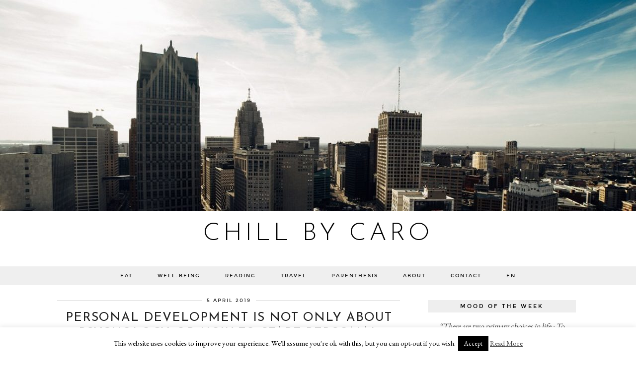

--- FILE ---
content_type: text/html; charset=UTF-8
request_url: https://www.chillbycaro.com/en/personal-development-is-not-only-about-psychology-or-how-to-start-personal-physiological-development/
body_size: 20827
content:
<!DOCTYPE html>
<html lang="en-US">
<head>
<script async src="https://www.googletagmanager.com/gtag/js?id=UA-112384855-1"></script>
<script>
  window.dataLayer = window.dataLayer || [];
  function gtag(){dataLayer.push(arguments);}
  gtag('js', new Date());
  gtag('config', 'UA-112384855-1');
</script>

	<meta charset="UTF-8">
	<meta name="viewport" content="width=device-width, initial-scale=1.0, maximum-scale=1.0, user-scalable=no">	<link rel="stylesheet" href="https://cdnjs.cloudflare.com/ajax/libs/font-awesome/4.7.0/css/font-awesome.min.css">
	<link rel="apple-touch-icon" sizes="57x57" href="https://www.chillbycaro.com/apple-icon-57x57.png" />
	<link rel="apple-touch-icon" sizes="72x72" href="https://www.chillbycaro.com/apple-icon-72x72.png" />
	<link rel="apple-touch-icon" sizes="114x114" href="https://www.chillbycaro.com/apple-icon-114x114.png" />
	<link rel="apple-touch-icon" sizes="144x144" href="https://www.chillbycaro.com/apple-icon-144x144.png" />
	<title>Personal development is not only about psychology, or how to start personal physiological development. &#8211; Chill By Caro</title>
<meta name='robots' content='max-image-preview:large' />
	<style>img:is([sizes="auto" i], [sizes^="auto," i]) { contain-intrinsic-size: 3000px 1500px }</style>
	<script>document.documentElement.className = document.documentElement.className.replace("no-js","js");</script>
<link rel='dns-prefetch' href='//cdnjs.cloudflare.com' />
<link rel='dns-prefetch' href='//fonts.googleapis.com' />
<link rel='dns-prefetch' href='//pipdigz.co.uk' />
<link rel="alternate" type="application/rss+xml" title="Chill By Caro &raquo; Feed" href="https://www.chillbycaro.com/en/feed/" />
<link rel="alternate" type="application/rss+xml" title="Chill By Caro &raquo; Comments Feed" href="https://www.chillbycaro.com/en/comments/feed/" />
<link rel="alternate" type="application/rss+xml" title="Chill By Caro &raquo; Personal development is not only about psychology, or how to start personal physiological development. Comments Feed" href="https://www.chillbycaro.com/en/personal-development-is-not-only-about-psychology-or-how-to-start-personal-physiological-development/feed/" />
<script type="text/javascript">
/* <![CDATA[ */
window._wpemojiSettings = {"baseUrl":"https:\/\/s.w.org\/images\/core\/emoji\/16.0.1\/72x72\/","ext":".png","svgUrl":"https:\/\/s.w.org\/images\/core\/emoji\/16.0.1\/svg\/","svgExt":".svg","source":{"concatemoji":"https:\/\/www.chillbycaro.com\/wp-includes\/js\/wp-emoji-release.min.js?ver=6.8.3"}};
/*! This file is auto-generated */
!function(s,n){var o,i,e;function c(e){try{var t={supportTests:e,timestamp:(new Date).valueOf()};sessionStorage.setItem(o,JSON.stringify(t))}catch(e){}}function p(e,t,n){e.clearRect(0,0,e.canvas.width,e.canvas.height),e.fillText(t,0,0);var t=new Uint32Array(e.getImageData(0,0,e.canvas.width,e.canvas.height).data),a=(e.clearRect(0,0,e.canvas.width,e.canvas.height),e.fillText(n,0,0),new Uint32Array(e.getImageData(0,0,e.canvas.width,e.canvas.height).data));return t.every(function(e,t){return e===a[t]})}function u(e,t){e.clearRect(0,0,e.canvas.width,e.canvas.height),e.fillText(t,0,0);for(var n=e.getImageData(16,16,1,1),a=0;a<n.data.length;a++)if(0!==n.data[a])return!1;return!0}function f(e,t,n,a){switch(t){case"flag":return n(e,"\ud83c\udff3\ufe0f\u200d\u26a7\ufe0f","\ud83c\udff3\ufe0f\u200b\u26a7\ufe0f")?!1:!n(e,"\ud83c\udde8\ud83c\uddf6","\ud83c\udde8\u200b\ud83c\uddf6")&&!n(e,"\ud83c\udff4\udb40\udc67\udb40\udc62\udb40\udc65\udb40\udc6e\udb40\udc67\udb40\udc7f","\ud83c\udff4\u200b\udb40\udc67\u200b\udb40\udc62\u200b\udb40\udc65\u200b\udb40\udc6e\u200b\udb40\udc67\u200b\udb40\udc7f");case"emoji":return!a(e,"\ud83e\udedf")}return!1}function g(e,t,n,a){var r="undefined"!=typeof WorkerGlobalScope&&self instanceof WorkerGlobalScope?new OffscreenCanvas(300,150):s.createElement("canvas"),o=r.getContext("2d",{willReadFrequently:!0}),i=(o.textBaseline="top",o.font="600 32px Arial",{});return e.forEach(function(e){i[e]=t(o,e,n,a)}),i}function t(e){var t=s.createElement("script");t.src=e,t.defer=!0,s.head.appendChild(t)}"undefined"!=typeof Promise&&(o="wpEmojiSettingsSupports",i=["flag","emoji"],n.supports={everything:!0,everythingExceptFlag:!0},e=new Promise(function(e){s.addEventListener("DOMContentLoaded",e,{once:!0})}),new Promise(function(t){var n=function(){try{var e=JSON.parse(sessionStorage.getItem(o));if("object"==typeof e&&"number"==typeof e.timestamp&&(new Date).valueOf()<e.timestamp+604800&&"object"==typeof e.supportTests)return e.supportTests}catch(e){}return null}();if(!n){if("undefined"!=typeof Worker&&"undefined"!=typeof OffscreenCanvas&&"undefined"!=typeof URL&&URL.createObjectURL&&"undefined"!=typeof Blob)try{var e="postMessage("+g.toString()+"("+[JSON.stringify(i),f.toString(),p.toString(),u.toString()].join(",")+"));",a=new Blob([e],{type:"text/javascript"}),r=new Worker(URL.createObjectURL(a),{name:"wpTestEmojiSupports"});return void(r.onmessage=function(e){c(n=e.data),r.terminate(),t(n)})}catch(e){}c(n=g(i,f,p,u))}t(n)}).then(function(e){for(var t in e)n.supports[t]=e[t],n.supports.everything=n.supports.everything&&n.supports[t],"flag"!==t&&(n.supports.everythingExceptFlag=n.supports.everythingExceptFlag&&n.supports[t]);n.supports.everythingExceptFlag=n.supports.everythingExceptFlag&&!n.supports.flag,n.DOMReady=!1,n.readyCallback=function(){n.DOMReady=!0}}).then(function(){return e}).then(function(){var e;n.supports.everything||(n.readyCallback(),(e=n.source||{}).concatemoji?t(e.concatemoji):e.wpemoji&&e.twemoji&&(t(e.twemoji),t(e.wpemoji)))}))}((window,document),window._wpemojiSettings);
/* ]]> */
</script>
<link rel='stylesheet' id='sbi_styles-css' href='https://www.chillbycaro.com/wp-content/plugins/instagram-feed/css/sbi-styles.min.css?ver=6.9.1' type='text/css' media='all' />
<style id='wp-emoji-styles-inline-css' type='text/css'>

	img.wp-smiley, img.emoji {
		display: inline !important;
		border: none !important;
		box-shadow: none !important;
		height: 1em !important;
		width: 1em !important;
		margin: 0 0.07em !important;
		vertical-align: -0.1em !important;
		background: none !important;
		padding: 0 !important;
	}
</style>
<link rel='stylesheet' id='wp-block-library-css' href='https://www.chillbycaro.com/wp-includes/css/dist/block-library/style.min.css?ver=6.8.3' type='text/css' media='all' />
<style id='classic-theme-styles-inline-css' type='text/css'>
/*! This file is auto-generated */
.wp-block-button__link{color:#fff;background-color:#32373c;border-radius:9999px;box-shadow:none;text-decoration:none;padding:calc(.667em + 2px) calc(1.333em + 2px);font-size:1.125em}.wp-block-file__button{background:#32373c;color:#fff;text-decoration:none}
</style>
<style id='global-styles-inline-css' type='text/css'>
:root{--wp--preset--aspect-ratio--square: 1;--wp--preset--aspect-ratio--4-3: 4/3;--wp--preset--aspect-ratio--3-4: 3/4;--wp--preset--aspect-ratio--3-2: 3/2;--wp--preset--aspect-ratio--2-3: 2/3;--wp--preset--aspect-ratio--16-9: 16/9;--wp--preset--aspect-ratio--9-16: 9/16;--wp--preset--color--black: #000000;--wp--preset--color--cyan-bluish-gray: #abb8c3;--wp--preset--color--white: #ffffff;--wp--preset--color--pale-pink: #f78da7;--wp--preset--color--vivid-red: #cf2e2e;--wp--preset--color--luminous-vivid-orange: #ff6900;--wp--preset--color--luminous-vivid-amber: #fcb900;--wp--preset--color--light-green-cyan: #7bdcb5;--wp--preset--color--vivid-green-cyan: #00d084;--wp--preset--color--pale-cyan-blue: #8ed1fc;--wp--preset--color--vivid-cyan-blue: #0693e3;--wp--preset--color--vivid-purple: #9b51e0;--wp--preset--gradient--vivid-cyan-blue-to-vivid-purple: linear-gradient(135deg,rgba(6,147,227,1) 0%,rgb(155,81,224) 100%);--wp--preset--gradient--light-green-cyan-to-vivid-green-cyan: linear-gradient(135deg,rgb(122,220,180) 0%,rgb(0,208,130) 100%);--wp--preset--gradient--luminous-vivid-amber-to-luminous-vivid-orange: linear-gradient(135deg,rgba(252,185,0,1) 0%,rgba(255,105,0,1) 100%);--wp--preset--gradient--luminous-vivid-orange-to-vivid-red: linear-gradient(135deg,rgba(255,105,0,1) 0%,rgb(207,46,46) 100%);--wp--preset--gradient--very-light-gray-to-cyan-bluish-gray: linear-gradient(135deg,rgb(238,238,238) 0%,rgb(169,184,195) 100%);--wp--preset--gradient--cool-to-warm-spectrum: linear-gradient(135deg,rgb(74,234,220) 0%,rgb(151,120,209) 20%,rgb(207,42,186) 40%,rgb(238,44,130) 60%,rgb(251,105,98) 80%,rgb(254,248,76) 100%);--wp--preset--gradient--blush-light-purple: linear-gradient(135deg,rgb(255,206,236) 0%,rgb(152,150,240) 100%);--wp--preset--gradient--blush-bordeaux: linear-gradient(135deg,rgb(254,205,165) 0%,rgb(254,45,45) 50%,rgb(107,0,62) 100%);--wp--preset--gradient--luminous-dusk: linear-gradient(135deg,rgb(255,203,112) 0%,rgb(199,81,192) 50%,rgb(65,88,208) 100%);--wp--preset--gradient--pale-ocean: linear-gradient(135deg,rgb(255,245,203) 0%,rgb(182,227,212) 50%,rgb(51,167,181) 100%);--wp--preset--gradient--electric-grass: linear-gradient(135deg,rgb(202,248,128) 0%,rgb(113,206,126) 100%);--wp--preset--gradient--midnight: linear-gradient(135deg,rgb(2,3,129) 0%,rgb(40,116,252) 100%);--wp--preset--font-size--small: 13px;--wp--preset--font-size--medium: 20px;--wp--preset--font-size--large: 36px;--wp--preset--font-size--x-large: 42px;--wp--preset--spacing--20: 0.44rem;--wp--preset--spacing--30: 0.67rem;--wp--preset--spacing--40: 1rem;--wp--preset--spacing--50: 1.5rem;--wp--preset--spacing--60: 2.25rem;--wp--preset--spacing--70: 3.38rem;--wp--preset--spacing--80: 5.06rem;--wp--preset--shadow--natural: 6px 6px 9px rgba(0, 0, 0, 0.2);--wp--preset--shadow--deep: 12px 12px 50px rgba(0, 0, 0, 0.4);--wp--preset--shadow--sharp: 6px 6px 0px rgba(0, 0, 0, 0.2);--wp--preset--shadow--outlined: 6px 6px 0px -3px rgba(255, 255, 255, 1), 6px 6px rgba(0, 0, 0, 1);--wp--preset--shadow--crisp: 6px 6px 0px rgba(0, 0, 0, 1);}:where(.is-layout-flex){gap: 0.5em;}:where(.is-layout-grid){gap: 0.5em;}body .is-layout-flex{display: flex;}.is-layout-flex{flex-wrap: wrap;align-items: center;}.is-layout-flex > :is(*, div){margin: 0;}body .is-layout-grid{display: grid;}.is-layout-grid > :is(*, div){margin: 0;}:where(.wp-block-columns.is-layout-flex){gap: 2em;}:where(.wp-block-columns.is-layout-grid){gap: 2em;}:where(.wp-block-post-template.is-layout-flex){gap: 1.25em;}:where(.wp-block-post-template.is-layout-grid){gap: 1.25em;}.has-black-color{color: var(--wp--preset--color--black) !important;}.has-cyan-bluish-gray-color{color: var(--wp--preset--color--cyan-bluish-gray) !important;}.has-white-color{color: var(--wp--preset--color--white) !important;}.has-pale-pink-color{color: var(--wp--preset--color--pale-pink) !important;}.has-vivid-red-color{color: var(--wp--preset--color--vivid-red) !important;}.has-luminous-vivid-orange-color{color: var(--wp--preset--color--luminous-vivid-orange) !important;}.has-luminous-vivid-amber-color{color: var(--wp--preset--color--luminous-vivid-amber) !important;}.has-light-green-cyan-color{color: var(--wp--preset--color--light-green-cyan) !important;}.has-vivid-green-cyan-color{color: var(--wp--preset--color--vivid-green-cyan) !important;}.has-pale-cyan-blue-color{color: var(--wp--preset--color--pale-cyan-blue) !important;}.has-vivid-cyan-blue-color{color: var(--wp--preset--color--vivid-cyan-blue) !important;}.has-vivid-purple-color{color: var(--wp--preset--color--vivid-purple) !important;}.has-black-background-color{background-color: var(--wp--preset--color--black) !important;}.has-cyan-bluish-gray-background-color{background-color: var(--wp--preset--color--cyan-bluish-gray) !important;}.has-white-background-color{background-color: var(--wp--preset--color--white) !important;}.has-pale-pink-background-color{background-color: var(--wp--preset--color--pale-pink) !important;}.has-vivid-red-background-color{background-color: var(--wp--preset--color--vivid-red) !important;}.has-luminous-vivid-orange-background-color{background-color: var(--wp--preset--color--luminous-vivid-orange) !important;}.has-luminous-vivid-amber-background-color{background-color: var(--wp--preset--color--luminous-vivid-amber) !important;}.has-light-green-cyan-background-color{background-color: var(--wp--preset--color--light-green-cyan) !important;}.has-vivid-green-cyan-background-color{background-color: var(--wp--preset--color--vivid-green-cyan) !important;}.has-pale-cyan-blue-background-color{background-color: var(--wp--preset--color--pale-cyan-blue) !important;}.has-vivid-cyan-blue-background-color{background-color: var(--wp--preset--color--vivid-cyan-blue) !important;}.has-vivid-purple-background-color{background-color: var(--wp--preset--color--vivid-purple) !important;}.has-black-border-color{border-color: var(--wp--preset--color--black) !important;}.has-cyan-bluish-gray-border-color{border-color: var(--wp--preset--color--cyan-bluish-gray) !important;}.has-white-border-color{border-color: var(--wp--preset--color--white) !important;}.has-pale-pink-border-color{border-color: var(--wp--preset--color--pale-pink) !important;}.has-vivid-red-border-color{border-color: var(--wp--preset--color--vivid-red) !important;}.has-luminous-vivid-orange-border-color{border-color: var(--wp--preset--color--luminous-vivid-orange) !important;}.has-luminous-vivid-amber-border-color{border-color: var(--wp--preset--color--luminous-vivid-amber) !important;}.has-light-green-cyan-border-color{border-color: var(--wp--preset--color--light-green-cyan) !important;}.has-vivid-green-cyan-border-color{border-color: var(--wp--preset--color--vivid-green-cyan) !important;}.has-pale-cyan-blue-border-color{border-color: var(--wp--preset--color--pale-cyan-blue) !important;}.has-vivid-cyan-blue-border-color{border-color: var(--wp--preset--color--vivid-cyan-blue) !important;}.has-vivid-purple-border-color{border-color: var(--wp--preset--color--vivid-purple) !important;}.has-vivid-cyan-blue-to-vivid-purple-gradient-background{background: var(--wp--preset--gradient--vivid-cyan-blue-to-vivid-purple) !important;}.has-light-green-cyan-to-vivid-green-cyan-gradient-background{background: var(--wp--preset--gradient--light-green-cyan-to-vivid-green-cyan) !important;}.has-luminous-vivid-amber-to-luminous-vivid-orange-gradient-background{background: var(--wp--preset--gradient--luminous-vivid-amber-to-luminous-vivid-orange) !important;}.has-luminous-vivid-orange-to-vivid-red-gradient-background{background: var(--wp--preset--gradient--luminous-vivid-orange-to-vivid-red) !important;}.has-very-light-gray-to-cyan-bluish-gray-gradient-background{background: var(--wp--preset--gradient--very-light-gray-to-cyan-bluish-gray) !important;}.has-cool-to-warm-spectrum-gradient-background{background: var(--wp--preset--gradient--cool-to-warm-spectrum) !important;}.has-blush-light-purple-gradient-background{background: var(--wp--preset--gradient--blush-light-purple) !important;}.has-blush-bordeaux-gradient-background{background: var(--wp--preset--gradient--blush-bordeaux) !important;}.has-luminous-dusk-gradient-background{background: var(--wp--preset--gradient--luminous-dusk) !important;}.has-pale-ocean-gradient-background{background: var(--wp--preset--gradient--pale-ocean) !important;}.has-electric-grass-gradient-background{background: var(--wp--preset--gradient--electric-grass) !important;}.has-midnight-gradient-background{background: var(--wp--preset--gradient--midnight) !important;}.has-small-font-size{font-size: var(--wp--preset--font-size--small) !important;}.has-medium-font-size{font-size: var(--wp--preset--font-size--medium) !important;}.has-large-font-size{font-size: var(--wp--preset--font-size--large) !important;}.has-x-large-font-size{font-size: var(--wp--preset--font-size--x-large) !important;}
:where(.wp-block-post-template.is-layout-flex){gap: 1.25em;}:where(.wp-block-post-template.is-layout-grid){gap: 1.25em;}
:where(.wp-block-columns.is-layout-flex){gap: 2em;}:where(.wp-block-columns.is-layout-grid){gap: 2em;}
:root :where(.wp-block-pullquote){font-size: 1.5em;line-height: 1.6;}
</style>
<link rel='stylesheet' id='contact-form-7-css' href='https://www.chillbycaro.com/wp-content/plugins/contact-form-7/includes/css/styles.css?ver=6.1' type='text/css' media='all' />
<link rel='stylesheet' id='cookie-law-info-css' href='https://www.chillbycaro.com/wp-content/plugins/cookie-law-info/legacy/public/css/cookie-law-info-public.css?ver=3.3.1' type='text/css' media='all' />
<link rel='stylesheet' id='cookie-law-info-gdpr-css' href='https://www.chillbycaro.com/wp-content/plugins/cookie-law-info/legacy/public/css/cookie-law-info-gdpr.css?ver=3.3.1' type='text/css' media='all' />
<link rel='stylesheet' id='wpml-legacy-horizontal-list-0-css' href='https://www.chillbycaro.com/wp-content/plugins/sitepress-multilingual-cms/templates/language-switchers/legacy-list-horizontal/style.min.css?ver=1' type='text/css' media='all' />
<link rel='stylesheet' id='wpml-menu-item-0-css' href='https://www.chillbycaro.com/wp-content/plugins/sitepress-multilingual-cms/templates/language-switchers/menu-item/style.min.css?ver=1' type='text/css' media='all' />
<link rel='stylesheet' id='cms-navigation-style-base-css' href='https://www.chillbycaro.com/wp-content/plugins/wpml-cms-nav/res/css/cms-navigation-base.css?ver=1.5.6' type='text/css' media='screen' />
<link rel='stylesheet' id='cms-navigation-style-css' href='https://www.chillbycaro.com/wp-content/plugins/wpml-cms-nav/res/css/cms-navigation.css?ver=1.5.6' type='text/css' media='screen' />
<link rel='stylesheet' id='pipdig-style-css' href='https://www.chillbycaro.com/wp-content/themes/lunacatstudio/style.css?ver=1554130283' type='text/css' media='all' />
<link rel='stylesheet' id='pipdig-responsive-css' href='https://www.chillbycaro.com/wp-content/themes/lunacatstudio/css/responsive.css?ver=1504022290' type='text/css' media='all' />
<link rel='stylesheet' id='pipdig-fonts-css' href='//fonts.googleapis.com/css?family=Josefin+Sans:300,400|EB+Garamond|&#038;subset=latin,latin-ext,cyrillic' type='text/css' media='all' />
<link rel='stylesheet' id='pipdig-montserrat-css' href='https://pipdigz.co.uk/fonts/montserrat/style.css' type='text/css' media='all' />
<script type="text/javascript" src="https://www.chillbycaro.com/wp-includes/js/jquery/jquery.min.js?ver=3.7.1" id="jquery-core-js"></script>
<script type="text/javascript" src="https://www.chillbycaro.com/wp-includes/js/jquery/jquery-migrate.min.js?ver=3.4.1" id="jquery-migrate-js"></script>
<script type="text/javascript" id="cookie-law-info-js-extra">
/* <![CDATA[ */
var Cli_Data = {"nn_cookie_ids":[],"cookielist":[],"non_necessary_cookies":[],"ccpaEnabled":"","ccpaRegionBased":"","ccpaBarEnabled":"","strictlyEnabled":["necessary","obligatoire"],"ccpaType":"gdpr","js_blocking":"","custom_integration":"","triggerDomRefresh":"","secure_cookies":""};
var cli_cookiebar_settings = {"animate_speed_hide":"500","animate_speed_show":"500","background":"#fff","border":"#444","border_on":"","button_1_button_colour":"#000","button_1_button_hover":"#000000","button_1_link_colour":"#fff","button_1_as_button":"1","button_1_new_win":"","button_2_button_colour":"#333","button_2_button_hover":"#292929","button_2_link_colour":"#444","button_2_as_button":"","button_2_hidebar":"1","button_3_button_colour":"#000","button_3_button_hover":"#000000","button_3_link_colour":"#fff","button_3_as_button":"1","button_3_new_win":"","button_4_button_colour":"#000","button_4_button_hover":"#000000","button_4_link_colour":"#fff","button_4_as_button":"1","button_7_button_colour":"#61a229","button_7_button_hover":"#4e8221","button_7_link_colour":"#fff","button_7_as_button":"1","button_7_new_win":"","font_family":"inherit","header_fix":"","notify_animate_hide":"","notify_animate_show":"","notify_div_id":"#cookie-law-info-bar","notify_position_horizontal":"right","notify_position_vertical":"bottom","scroll_close":"1","scroll_close_reload":"","accept_close_reload":"","reject_close_reload":"","showagain_tab":"","showagain_background":"#fff","showagain_border":"#000","showagain_div_id":"#cookie-law-info-again","showagain_x_position":"100px","text":"#000","show_once_yn":"1","show_once":"10000","logging_on":"","as_popup":"","popup_overlay":"1","bar_heading_text":"","cookie_bar_as":"banner","popup_showagain_position":"bottom-right","widget_position":"left"};
var log_object = {"ajax_url":"https:\/\/www.chillbycaro.com\/wp-admin\/admin-ajax.php"};
/* ]]> */
</script>
<script type="text/javascript" src="https://www.chillbycaro.com/wp-content/plugins/cookie-law-info/legacy/public/js/cookie-law-info-public.js?ver=3.3.1" id="cookie-law-info-js"></script>
<link rel="https://api.w.org/" href="https://www.chillbycaro.com/en/wp-json/" /><link rel="alternate" title="JSON" type="application/json" href="https://www.chillbycaro.com/en/wp-json/wp/v2/posts/3824" /><link rel="EditURI" type="application/rsd+xml" title="RSD" href="https://www.chillbycaro.com/xmlrpc.php?rsd" />

<link rel="canonical" href="https://www.chillbycaro.com/en/personal-development-is-not-only-about-psychology-or-how-to-start-personal-physiological-development/" />
<link rel='shortlink' href='https://www.chillbycaro.com/en/?p=3824' />
<link rel="alternate" title="oEmbed (JSON)" type="application/json+oembed" href="https://www.chillbycaro.com/en/wp-json/oembed/1.0/embed?url=https%3A%2F%2Fwww.chillbycaro.com%2Fen%2Fpersonal-development-is-not-only-about-psychology-or-how-to-start-personal-physiological-development%2F" />
<link rel="alternate" title="oEmbed (XML)" type="text/xml+oembed" href="https://www.chillbycaro.com/en/wp-json/oembed/1.0/embed?url=https%3A%2F%2Fwww.chillbycaro.com%2Fen%2Fpersonal-development-is-not-only-about-psychology-or-how-to-start-personal-physiological-development%2F&#038;format=xml" />

<script type="text/javascript">//<![CDATA[
  function external_links_in_new_windows_loop() {
    if (!document.links) {
      document.links = document.getElementsByTagName('a');
    }
    var change_link = false;
    var force = '';
    var ignore = '';

    for (var t=0; t<document.links.length; t++) {
      var all_links = document.links[t];
      change_link = false;
      
      if(document.links[t].hasAttribute('onClick') == false) {
        // forced if the address starts with http (or also https), but does not link to the current domain
        if(all_links.href.search(/^http/) != -1 && all_links.href.search('www.chillbycaro.com') == -1 && all_links.href.search(/^#/) == -1) {
          // console.log('Changed ' + all_links.href);
          change_link = true;
        }
          
        if(force != '' && all_links.href.search(force) != -1) {
          // forced
          // console.log('force ' + all_links.href);
          change_link = true;
        }
        
        if(ignore != '' && all_links.href.search(ignore) != -1) {
          // console.log('ignore ' + all_links.href);
          // ignored
          change_link = false;
        }

        if(change_link == true) {
          // console.log('Changed ' + all_links.href);
          document.links[t].setAttribute('onClick', 'javascript:window.open(\'' + all_links.href.replace(/'/g, '') + '\', \'_blank\', \'noopener\'); return false;');
          document.links[t].removeAttribute('target');
        }
      }
    }
  }
  
  // Load
  function external_links_in_new_windows_load(func)
  {  
    var oldonload = window.onload;
    if (typeof window.onload != 'function'){
      window.onload = func;
    } else {
      window.onload = function(){
        oldonload();
        func();
      }
    }
  }

  external_links_in_new_windows_load(external_links_in_new_windows_loop);
  //]]></script>

<!--[if lt IE 9]>
<script src="https://www.chillbycaro.com/wp-content/themes/lunacatstudio/js/ie/html5.js"></script>
<script src="https://www.chillbycaro.com/wp-content/themes/lunacatstudio/js/ie/selectivizr.js"></script>
<![endif]-->
<!-- Cust --><style>.menu-bar ul li a:hover,.menu-bar ul ul li > a:hover,.menu-bar ul ul li:hover > a{color:#999999}.socialz a:hover, #p3_social_sidebar a:hover{color:#999999}.site-title{font-size:50px}@media only screen and (max-width:769px){.site-title {font-size:40px;font-size:9vw}}.entry-title{font-size:25px}.grid-title{height:25px;line-height:25px}@media only screen and (max-width:719px){.grid-title{height:auto}}.site-header .container{padding-top:0;padding-bottom:0;}</style><!-- /Cust --><link rel="icon" href="https://www.chillbycaro.com/wp-content/uploads/2017/10/cropped-favicon-150x150.png" sizes="32x32" />
<link rel="icon" href="https://www.chillbycaro.com/wp-content/uploads/2017/10/cropped-favicon-300x300.png" sizes="192x192" />
<link rel="apple-touch-icon" href="https://www.chillbycaro.com/wp-content/uploads/2017/10/cropped-favicon-300x300.png" />
<meta name="msapplication-TileImage" content="https://www.chillbycaro.com/wp-content/uploads/2017/10/cropped-favicon-300x300.png" />
	</head>

<body class="wp-singular post-template-default single single-post postid-3824 single-format-standard wp-theme-lunacatstudio">
		
	<header class="site-header nopin">
	  <img class="image-header" data-pin-nopin="true" src="//www.chillbycaro.com/wp-content/uploads/2017/06/cropped-cropped-detroit2-e1507036194892.jpg" alt="Chill By Caro" />
		<div class="clearfix container">
			<div class="site-branding">
						<div class="site-title">
					<a href="https://www.chillbycaro.com/en/" title="Chill By Caro" rel="home">
						Chill By Caro					</a>
				</div			
				<div class="site-description">Blog bien-être, voyage Detroit, recettes vegan</div>			</div>
		</div>
	</header><!-- .site-header -->

	<div class="site-top">
				<div class="clearfix container">
			<nav id="main_menu_under_header" class="site-menu">
				<div class="clearfix menu-bar"><ul id="menu-navigation" class="menu"><li id="menu-item-293" class="menu-item menu-item-type-taxonomy menu-item-object-category menu-item-has-children menu-item-293"><a href="https://www.chillbycaro.com/en/cat/eat/">Eat</a>
<ul class="sub-menu">
	<li id="menu-item-657" class="menu-item menu-item-type-taxonomy menu-item-object-category menu-item-657"><a href="https://www.chillbycaro.com/en/cat/eat/starters/">Starters</a></li>
	<li id="menu-item-655" class="menu-item menu-item-type-taxonomy menu-item-object-category menu-item-655"><a href="https://www.chillbycaro.com/en/cat/eat/dishes/">Dishes</a></li>
	<li id="menu-item-654" class="menu-item menu-item-type-taxonomy menu-item-object-category menu-item-654"><a href="https://www.chillbycaro.com/en/cat/eat/desserts-en/">Desserts</a></li>
	<li id="menu-item-14210" class="menu-item menu-item-type-taxonomy menu-item-object-category menu-item-14210"><a href="https://www.chillbycaro.com/en/cat/eat/iced-tea-infused-water/">Iced tea and infused water</a></li>
	<li id="menu-item-656" class="menu-item menu-item-type-taxonomy menu-item-object-category menu-item-656"><a href="https://www.chillbycaro.com/en/cat/eat/juices-and-smoothies/">Juices and smoothies</a></li>
	<li id="menu-item-14211" class="menu-item menu-item-type-taxonomy menu-item-object-category menu-item-14211"><a href="https://www.chillbycaro.com/en/cat/eat/snacks-en/">Snacks</a></li>
	<li id="menu-item-734" class="menu-item menu-item-type-taxonomy menu-item-object-category menu-item-734"><a href="https://www.chillbycaro.com/en/cat/eat/food-health/">Food &amp; Health</a></li>
	<li id="menu-item-3793" class="menu-item menu-item-type-post_type menu-item-object-page menu-item-3793"><a href="https://www.chillbycaro.com/en/recipes/">Recipes index</a></li>
</ul>
</li>
<li id="menu-item-297" class="menu-item menu-item-type-taxonomy menu-item-object-category current-post-ancestor current-menu-parent current-post-parent menu-item-297"><a href="https://www.chillbycaro.com/en/cat/well-being/">Well-being</a></li>
<li id="menu-item-295" class="menu-item menu-item-type-taxonomy menu-item-object-category menu-item-295"><a href="https://www.chillbycaro.com/en/cat/reading/">Reading</a></li>
<li id="menu-item-296" class="menu-item menu-item-type-taxonomy menu-item-object-category menu-item-has-children menu-item-296"><a href="https://www.chillbycaro.com/en/cat/travel/">Travel</a>
<ul class="sub-menu">
	<li id="menu-item-492" class="menu-item menu-item-type-taxonomy menu-item-object-category menu-item-492"><a href="https://www.chillbycaro.com/en/cat/travel/detroit-en/">Detroit</a></li>
	<li id="menu-item-9354" class="menu-item menu-item-type-taxonomy menu-item-object-category menu-item-9354"><a href="https://www.chillbycaro.com/en/cat/travel/elsewhere/">Elsewhere</a></li>
	<li id="menu-item-9355" class="menu-item menu-item-type-taxonomy menu-item-object-category menu-item-9355"><a href="https://www.chillbycaro.com/en/cat/travel/travel-tips/">Travel tips</a></li>
</ul>
</li>
<li id="menu-item-457" class="menu-item menu-item-type-taxonomy menu-item-object-category menu-item-has-children menu-item-457"><a href="https://www.chillbycaro.com/en/cat/parenthesis/">Parenthesis</a>
<ul class="sub-menu">
	<li id="menu-item-1580" class="menu-item menu-item-type-taxonomy menu-item-object-category menu-item-1580"><a href="https://www.chillbycaro.com/en/cat/parenthesis/beauty/">Beauty</a></li>
	<li id="menu-item-1581" class="menu-item menu-item-type-taxonomy menu-item-object-category menu-item-1581"><a href="https://www.chillbycaro.com/en/cat/parenthesis/mood-post/">Mood post</a></li>
	<li id="menu-item-7943" class="menu-item menu-item-type-taxonomy menu-item-object-category menu-item-7943"><a href="https://www.chillbycaro.com/en/cat/parenthesis/music/">Music</a></li>
	<li id="menu-item-9818" class="menu-item menu-item-type-taxonomy menu-item-object-category menu-item-9818"><a href="https://www.chillbycaro.com/en/cat/parenthesis/decoration/">Decoration</a></li>
</ul>
</li>
<li id="menu-item-292" class="menu-item menu-item-type-post_type menu-item-object-page menu-item-292"><a href="https://www.chillbycaro.com/en/about/">About</a></li>
<li id="menu-item-291" class="menu-item menu-item-type-post_type menu-item-object-page menu-item-291"><a href="https://www.chillbycaro.com/en/contact/">Contact</a></li>
<li id="menu-item-wpml-ls-4-en" class="menu-item wpml-ls-slot-4 wpml-ls-item wpml-ls-item-en wpml-ls-current-language wpml-ls-menu-item wpml-ls-first-item menu-item-type-wpml_ls_menu_item menu-item-object-wpml_ls_menu_item menu-item-has-children menu-item-wpml-ls-4-en"><a href="https://www.chillbycaro.com/en/personal-development-is-not-only-about-psychology-or-how-to-start-personal-physiological-development/" title="Switch to EN"><span class="wpml-ls-native" lang="en">EN</span></a>
<ul class="sub-menu">
	<li id="menu-item-wpml-ls-4-fr" class="menu-item wpml-ls-slot-4 wpml-ls-item wpml-ls-item-fr wpml-ls-menu-item wpml-ls-last-item menu-item-type-wpml_ls_menu_item menu-item-object-wpml_ls_menu_item menu-item-wpml-ls-4-fr"><a href="https://www.chillbycaro.com/la-connaissance-de-soi-ne-se-limite-pas-au-psychologique-ou-se-mettre-au-developpement-personnel-physiologique/" title="Switch to FR"><span class="wpml-ls-native" lang="fr">FR</span></a></li>
</ul>
</li>
</ul></div>			</nav><!-- .site-menu -->
		</div>
					</div><!-- .site-top -->
	
	
	<div class="site-main">
	
		
				
			
				
				
		<div class="clearfix container">
		
			
	<div class="row">
	
		<div class="col-sm-8 content-area" role="main">

		
			
<article id="post-3824" class="clearfix post-3824 post type-post status-publish format-standard has-post-thumbnail hentry category-well-being" itemscope="itemscope" itemprop="mainEntity" itemtype="http://schema.org/BlogPosting">
    <meta itemscope itemprop="mainEntityOfPage" itemType="https://schema.org/WebPage"/>
	<header class="entry-header">
		<div class="entry-meta">
			<span class="date-bar-white-bg">
			<span class="vcard author show-author" itemprop="author" itemscope="" itemtype="http://schema.org/Person"><span class="fn" itemprop="name"><a href="https://www.chillbycaro.com/en/author/chillbycaro/" title="Posts by chillbycaro" rel="author">chillbycaro</a></span><span class="show-author"> / </span></span>
			<span class="entry-date updated"><time datetime="2019-04" itemprop="datePublished">5 April 2019</time></span>
						</span>
		</div>
		<h1 class="entry-title" itemprop="headline">Personal development is not only about psychology, or how to start personal physiological development.</h1>
	</header>

	<div class="clearfix entry-content" itemprop="description articleBody">

			
		
<p>&nbsp;</p>
<p>&nbsp;</p>
<p>&nbsp;</p>
<p>&nbsp;</p>
<p>&nbsp;</p>
<p><em>&laquo; Take care of your body so that your soul wants to live in it. &raquo;</em><br>
<em>Chinese proverb.</em></p>
<p>&nbsp;</p>
<p>&nbsp;</p>
<p>&nbsp;</p>
<p>&nbsp;</p>
<p>Hello, young Padawan</p>
<p>&nbsp;</p>
<p>I hear you laughing behind your screen, about the &ldquo;personal physiological development&rdquo; thing, lol, but I chose this title with care because if we take a second look at it, it&rsquo;s not that stupid. When I told you <a href="https://www.chillbycaro.com/en/when-micronutrient-becomes-essential/">in my article here</a> that we can no longer economize self-knowledge given what we are eating, drinking, breathing and living in general; when I told you that knowing how the human body works is good, but understanding how our own body works, in particular, is way better: that&rsquo;s what I wanted to talk to you about.</p>
<p>&nbsp;</p>
<p>It is essential to understand that at best you will know how your body works; at best you will understand it. That at best you will understand and listen to it (and not your psychological and hormones that tell you that you are too lazy to lift your butt and that pasta is better than broccoli, <a href="https://www.chillbycaro.com/en/how-to-be-able-to-differentiate-desires-from-the-needs-of-the-body-or-how-to-stop-food-schizophrenia/">see my article here</a>) at most you will be in great shape and even: at least you&rsquo;ll be sick.</p>
<p>&nbsp;</p>
<p>Because even if you are a member of the human being team, your body is unique. And that it&rsquo;s not because your Aunt Brenda does three enemas a week that you have to do the same thing or else everyone would know it (hallelujah, ed). It would have gone into the annals of the history of medicine, ok I stop otherwise you will make a nervous poop of my childish jokes.</p>
<p>&nbsp;</p>
<p>To learn to know how your body works means to understand what makes you feel good. It is, without any schizophrenia, to move forward as a team, you and your body, side by side, for the best. And if one day the worst happens (huge stress, health problem &hellip;) you will be emotionally and physically ready. Because making a team with your body, means to be stronger and more positive to adapt yourself to the daily events of the life which is neither kind nor fair, just because it is not its goal.</p>
<p>&nbsp;</p>
<p>So at best you will be prepared and at best life shit will slip on your daily rather than hang on (yes we are in the scatological right now, but it won&rsquo;t last long, ed).</p>
<p>&nbsp;</p>
<p>&nbsp;</p>
<p>&nbsp;</p>
<h6>Open ones eyes</h6>
<p>The knowledge of the human body in general and individual in particular is paramount, at the risk of repeating myself here again: it is something that should be taught at school.</p>
<p>&nbsp;</p>
<p>Understanding our roots (running naked in the woods, yes it&rsquo;s an obsession, ed), our true nature, understand that our food has changed more in 70 years than in 3 million years, can explain many things is this not? Are you shocked to be tired or sick while having a life against nature? This is not a surprise though. So of course, we&rsquo;re not going to set up huts in the surrounding forests, swinging underpants and socks to the ground and chasing butterflies (it&rsquo;s a metaphor, ed). But some changes, however small, can truly change yourself physically, psychologically, make you stronger and go back to your 20 years old. Or almost. Let&rsquo;s say 22.5 years old.</p>
<p>&nbsp;</p>
<p>As I say since the movie came out, lol: we must get out of the Matrix and understand the toxic world in which we live. If you were born after 1970, you have almost never experienced an environment without pollution, whatever it is. We must learn to evolve with this world in the most appropriate way possible.</p>
<p>&nbsp;</p>
<p>&nbsp;</p>
<p>&nbsp;</p>
<h6>To lay down ones habits</h6>
<p>Make a personal statement on a typical day of 24h. It is is the time to take a small notebook to write and report what you do each day, without worrying if it&rsquo;s enough or not, or if it&rsquo;s good or bad. We will be interested in movement, sleep, belly and head which are the four cardinal points of your physical and emotional health. To this must be added the lil&rsquo; bonus of modern toxicity:</p>
<p>&nbsp;</p>
<p>&ndash; <em>Physical activity</em><br>
You saw I did not say &ldquo;sport,&rdquo; because it is only a part of the physical activity.<br>
How many minutes do you walk each day, if you have a smartphone it can tell you about it (the data is never very reliable, but you can get an idea)?<br>
Do you take the stairs or the elevators, escalators? How many floors do you climb each day?<br>
Do you park your car in front of or far from where you want to go? Do you get off at the nearest stop or a stop before/after your destination in the bus/metro/train?<br>
Do you stay more than an hour sitting in a row?</p>
<p>&nbsp;</p>
<p>&ndash; <em>The number of hours of sleep and its quality</em><br>
Do you sleep easily?<br>
How often do you wake up in the night? Are you getting back to sleep? At what time do you wake up?<br>
Are you tired of getting up in the morning?<br>
Are you, in a general point, satisfied with your nights&rsquo; sleep or not?</p>
<p>&nbsp;</p>
<p>&ndash; <em>food</em><br>
Do you eat according to your emotional desires or according to your physiological needs? (<a href="https://www.chillbycaro.com/en/how-to-be-able-to-differentiate-desires-from-the-needs-of-the-body-or-how-to-stop-food-schizophrenia/">see my article here</a>).</p>
<p>What is the percentage of processed foods in your diet?</p>
<p>&nbsp;</p>
<p>&ndash; <em>Available brain time</em><br>
If you work and your days are busy, with or without children, you&rsquo;ll recognize yourself in there &hellip;</p>
<p>Are there moments in your day where you can afford the luxury of emptying your brain, of thinking strictly about nothing? why did you say &ldquo;lol&rdquo;? Note whether or not and if so, approximately how long.</p>
<p>Do you feel stressed? If so, is it according to you some stress that stimulates you, motivates you, or rather paralyzes and demotivates you?</p>
<p>&nbsp;</p>
<p>&ndash; <em>Environment</em><br>
We are talking about exposure to modern devices. That is to say, all that has no place in the cave of the mainstream prehistoric man, namely: TV, smartphone, internet box, wifi relays &hellip;</p>
<p>How long during the day are you in a completely natural environment, i.e., without electric waves, without blue light, etc.?<br>
Do you use screens (TV, smartphone, tablet &hellip;) after 9 pm?<br>
Do you work outside in a clearing in the mountains, or an air-conditioned office?<br>
Do you spend more than 2 hours a day outside in the sunlight?<br>
Do you live in a polluted environment or the open air countryside?</p>
<p>&nbsp;</p>
<p>And finally, if necessary:</p>
<p>&nbsp;</p>
<p>&ndash;&nbsp;<em>Symptoms </em><br>
Do you have headaches regularly?<br>
Digestive problems?<br>
More or less chronic fatigue?<br>
The head spinning when you get up quickly from your couch?<br>
Are you out of breath after climbing one or two floors?<br>
Do you feel stressed when something adds up or vanishes in your daily agenda?<br>
Do you have quick mood changes?</p>
<p>&nbsp;</p>
<p>Note all the symptoms that appear for a few years at the end of your list.</p>
<p>&nbsp;</p>
<p>&nbsp;</p>
<p>&nbsp;</p>
<h6>Better understand to move forward</h6>
<p>The time has come for the lil&rsquo; assessment. In what you have written in your notebook, there are inevitably things you absolutely don&rsquo;t care and others that annoy you a little more. The goal is pooling logically the things you would like to change, the symptoms, if any, with the (bad) habits of life, by appealing to your sincerity and logic. And here we are again, between smart Padawans who know how to estimate when the symptom is sufficiently installed and/or disturbing to trigger a visit to the doctor. The disclaimer is done &hellip;</p>
<p>&nbsp;</p>
<p>Just put in a blank page the three major observations of your daily life that you would like to change to have more energy, feel more comfortable, be healthier &hellip; in short, to be better in your shoes or in your Jordan&rsquo;s (life&rsquo;s always better in Jordan&rsquo;s, just sayin&rsquo;, ed).</p>
<p>&nbsp;</p>
<p>For example, if you are a little tired at the moment, your eyes may pay more attention to the sleep part, if besides, you also noted that you woke up at night, around 3-4am. Take a look <a href="https://www.chillbycaro.com/as-toujours-foie-toi-petit-topo-cet-organe-essentiel-a-sante/">here to my article on the liver</a> (to be translated very soon, ed). I bet you 50 bucks that you do not wake up anymore, at those hours at least, it works with all ages.<br>
If you have some trouble falling asleep, maybe you noticed that you were stressed, or that you were watching TV or using your smartphone after 9 pm, or that the physical activity part has as much echo as the Grand Canyon &hellip;</p>
<p>&nbsp;</p>
<p>If you have trouble digesting, you may have noticed that you were eating emotionally and that your body simply cannot digest this too rich or too full of industrial products.</p>
<p>&nbsp;</p>
<p>Here it&rsquo;s your turn to play, to correlate the lifestyle you want to change and the logical solutions that result in it.</p>
<p>&nbsp;</p>
<p>&nbsp;</p>
<p>&nbsp;</p>
<h6>To test yourself</h6>
<p>The goal is to experiment yourself to understand and find what suits you (and not the neighbor, even if she&rsquo;s gorgeous). That, I cannot, nor anyone can do it for you, but it is really essential. If you have lost this connection with your body or if you never had it, you will have to discover and test what works or not for you, individually.</p>
<p>&nbsp;</p>
<p>Even if your BFF has gained an iron constitution by eating raw, maybe your intestines are too weak for you to digest 100% raw foods. Sometimes the arithmetic is simple: it is better to digest 100% of al dente steam cooked veggies on which you lost 20% of vitamins rather than digest 30% of raw ones and give 70% of vitamins to your toilets, is not it? of course, it is! Enjoy your meal, be stingy with the shitter.</p>
<p>&nbsp;</p>
<p>In the important areas of your life, find your balance, you will. It is your mission, my little Padawan. There is going to be some mess, but it&rsquo;s worth it.</p>
<p>&nbsp;</p>
<p>Experimenting with the different physical activities to find the ones that are right for us, change the way we eat by looking at the quantities and types of food that are best suited to our body, try different ways of life to stop counterproductive stress that we afflict to ourselves. If this stress is punctual and temporary because you have to work on a particular file for example, have you tried mediation?</p>
<p>I am ok with stress, but the one that provokes you adrenaline rushes, the one that makes you want to go forward, to progress, to overcome you, not the one that blocks you, locks you, cuts your legs and your motivation. That one, you have to take it out of your life, even if it has to go through a drastic change.</p>
<p>&nbsp;</p>
<p>If your job does not suit you, for example, know that you can search for a new one while still employed, that there are training. Your physical and mental health is priceless, and especially not the price of a job. Your life is much more important than that. If you think that it is not possible, it is either that you are not ready, or that you refuse to see the truth because it makes you afraid, but fear is not an enemy. With a little organization, nothing is impossible, you just have to want it, and the solutions are there, there are always some. Finally, if your financial comfort is more important than your health now, keep in mind that sick, in a hospital room, looking through the window see the others living a life you are losing, you will change your way of thinking, but he will be too late. It stings, doesn&rsquo;t it? I&rsquo;m here for that too. You&rsquo;re welcome.</p>
<p>&nbsp;</p>
<p>It&rsquo;s also about people with whom you share your life and who do not want you the best for you, it is also about your place of life; you have the keys, you are a grown adult. A shrink can help you if the step seems too disturbing to accomplish without help; it is their job to help you see more clearly.</p>
<p>&nbsp;</p>
<p>The bad stress, even if we live it every day, must slip on your daily life but never stay glued like a piece of chewing gum on your sole for years. You saw that, we went from scatology to Hollywood, it&rsquo;s more classy, right?</p>
<p>&nbsp;</p>
<p>&nbsp;</p>
<p>&nbsp;</p>
<p>&nbsp;</p>
<p>&nbsp;</p>
<p>&nbsp;</p>
<p>&nbsp;</p>
<p>Here is the end of this series in four episodes, the return to the basics while keeping Netflix (aka the &ldquo;assets&rdquo; of our modern world, lol, did I tell you that I have never watched Netflix?!), or how to bring to our crazy lives a little physiological reason.</p>
<p>&nbsp;</p>
<p>Let&rsquo;s all live naked in the woods for the best, no I&rsquo;m kidding. What? You are already waiting for me with your fig leaf stuck on your proud? Oh, that&rsquo;s too bad, I can&rsquo;t, I have &ldquo;spationaut&rdquo; rocket class that day, lol.</p>
<p>&nbsp;</p>
<p>The best person to take care of you is yourself, so cherish yourself.</p>
<p>&nbsp;</p>
<p>Altruistic XO &#10084;&#65039;</p>
<p>&nbsp;</p>
<p>&nbsp;</p>
<div id="attachment_3795" style="width: 3034px" class="wp-caption aligncenter"><img fetchpriority="high" decoding="async" aria-describedby="caption-attachment-3795" class="wp-image-3795 size-full" src="https://www.chillbycaro.com/wp-content/uploads/2019/04/1185362C-B3AC-47AA-A857-782F03A94F01.jpeg" alt="1185362C B3AC 47AA A857 782F03A94F01 - Personal development is not only about psychology, or how to start personal physiological development." width="3024" height="3024" title="1185362C B3AC 47AA A857 782F03A94F01 - Personal development is not only about psychology, or how to start personal physiological development."><p id="caption-attachment-3795" class="wp-caption-text">Ferndale, Michigan, USA.</p></div>

		
		<div class="pipdig-post-sig socialz nopin">
								</div>
		
				
	</div>

	<footer class="entry-meta entry-footer">
		
			
							<span class="tags-links">
									</span>
						
								
							
		
	</footer>

<!-- #post-3824 --></article>
					<nav id="nav-below" class="clearfix post-navigation">
		
			<div class="nav-previous"><a href="https://www.chillbycaro.com/en/how-to-be-able-to-differentiate-desires-from-the-needs-of-the-body-or-how-to-stop-food-schizophrenia/" rel="prev"><span class="meta-nav"><i class="fa fa-chevron-left"></i> Previous Post</span> How to be able to differentiate cravings from the needs of the body, or how to stop food schizophrenia.</a></div>			<div class="nav-next"><a href="https://www.chillbycaro.com/en/to-maintain-the-good-beats-in-your-heart-try-beets/" rel="next"><span class="meta-nav">Next Post <i class="fa fa-chevron-right"></i></span> To maintain the good beats in your heart, try beets!</a></div>
		
		</nav><!-- #nav-below -->
		
			
<div id="comments" class="comments-area">

	
		<div id="respond" class="comment-respond">
		<h3 id="reply-title" class="comment-reply-title">Leave a Reply <small><a rel="nofollow" id="cancel-comment-reply-link" href="/en/personal-development-is-not-only-about-psychology-or-how-to-start-personal-physiological-development/#respond" style="display:none;">Cancel reply</a></small></h3><form action="https://www.chillbycaro.com/wp-comments-post.php" method="post" id="commentform" class="comment-form"><p class="comment-notes"><span id="email-notes">Your email address will not be published.</span> <span class="required-field-message">Required fields are marked <span class="required">*</span></span></p><p class="comment-form-comment"><label for="comment">Comment <span class="required">*</span></label> <textarea id="comment" name="comment" cols="45" rows="8" maxlength="65525" required="required"></textarea></p><input name="wpml_language_code" type="hidden" value="en" /><p class="comment-form-author"><label for="author">Name <span class="required">*</span></label> <input id="author" name="author" type="text" value="" size="30" maxlength="245" autocomplete="name" required="required" /></p>
<p class="comment-form-email"><label for="email">Email <span class="required">*</span></label> <input id="email" name="email" type="text" value="" size="30" maxlength="100" aria-describedby="email-notes" autocomplete="email" required="required" /></p>
<p class="comment-form-url"><label for="url">Website</label> <input id="url" name="url" type="text" value="" size="30" maxlength="200" autocomplete="url" /></p>
<p class="form-submit"><input name="submit" type="submit" id="submit" class="submit" value="Post Comment" /> <input type='hidden' name='comment_post_ID' value='3824' id='comment_post_ID' />
<input type='hidden' name='comment_parent' id='comment_parent' value='0' />
</p><p style="display: none;"><input type="hidden" id="akismet_comment_nonce" name="akismet_comment_nonce" value="8f4ec3d064" /></p><p style="display: none !important;" class="akismet-fields-container" data-prefix="ak_"><label>&#916;<textarea name="ak_hp_textarea" cols="45" rows="8" maxlength="100"></textarea></label><input type="hidden" id="ak_js_1" name="ak_js" value="156"/><script>document.getElementById( "ak_js_1" ).setAttribute( "value", ( new Date() ).getTime() );</script></p></form>	</div><!-- #respond -->
	<p class="akismet_comment_form_privacy_notice">This site uses Akismet to reduce spam. <a href="https://akismet.com/privacy/" target="_blank" rel="nofollow noopener">Learn how your comment data is processed.</a></p>

</div><!-- #comments -->
		
		</div><!-- .content-area -->

			
	<div class="col-sm-4 site-sidebar nopin" role="complementary">
		<aside id="text-2" class="widget widget_text"><h3 class="widget-title"><span>Mood of the week</span></h3>			<div class="textwidget"><p><i>&#8220;There are two primary choices in life : To accept conditions as they exist, or accept the responsibility for changing them.&#8221;</i></p>
<p>Denis Waitley</p>
</div>
		</aside><aside id="text-4" class="widget widget_text"><h3 class="widget-title"><span>Receive posts by email</span></h3>			<div class="textwidget"><form style="text-align: center;" action="https://feedburner.google.com/fb/a/mailverify" method="post" target="popupwindow">Email address:</p>
<p><input style="width: 200px;" name="email" type="text" /></p>
<p><input name="uri" type="hidden" value="chillbycaroen" /><input name="loc" type="hidden" value="en_US" /><input type="submit" value="Subscribe" /></p>
</form>
</div>
		</aside><aside id="custom_html-3" class="widget_text widget widget_custom_html"><h3 class="widget-title"><span>On social media</span></h3><div class="textwidget custom-html-widget"><a class="social-icon" href="https://www.instagram.com/chillbycaroblog/" target="_blank"><i class="fa fa-instagram fa-lg"></i></a>
<a class="social-icon" href="https://twitter.com/chillbycaro" target="_blank"><i class="fa fa-twitter fa-lg"></i></a>
<a href="https://www.facebook.com/chillbycaro/" target="_blank"><i class="fa fa-facebook-official fa-lg"></i></a></div></aside><aside id="custom_html-4" class="widget_text widget widget_custom_html"><h3 class="widget-title"><span>Instagram</span></h3><div class="textwidget custom-html-widget">
<div id="sb_instagram"  class="sbi sbi_mob_col_1 sbi_tab_col_2 sbi_col_2 sbi_width_resp" style="padding-bottom: 10px;"	 data-feedid="*1"  data-res="auto" data-cols="2" data-colsmobile="1" data-colstablet="2" data-num="4" data-nummobile="4" data-item-padding="5"	 data-shortcode-atts="{&quot;feed&quot;:&quot;1&quot;}"  data-postid="3824" data-locatornonce="9544d52114" data-imageaspectratio="1:1" data-sbi-flags="favorLocal,gdpr">
	
	<div id="sbi_images"  style="gap: 10px;">
		<div class="sbi_item sbi_type_image sbi_new sbi_transition"
	id="sbi_17883996063429516" data-date="1768297671">
	<div class="sbi_photo_wrap">
		<a class="sbi_photo" href="https://www.instagram.com/p/DTckYpXjQYe/" target="_blank" rel="noopener nofollow"
			data-full-res="https://scontent-cdg4-2.cdninstagram.com/v/t51.82787-15/616116131_18557542471000709_7385360437293241473_n.jpg?stp=dst-jpg_e35_tt6&#038;_nc_cat=107&#038;ccb=7-5&#038;_nc_sid=18de74&#038;_nc_aid=0&#038;efg=eyJlZmdfdGFnIjoiRkVFRC5iZXN0X2ltYWdlX3VybGdlbi5DMyJ9&#038;_nc_ohc=EkERVZc5MfIQ7kNvwGNDxan&#038;_nc_oc=Adk-Lc-cFZJ6TmSjqcumVVeqxDVj36NXbjtlsPC8k6T2Agfk-M9uMckv_kIsfE2EnqU&#038;_nc_zt=23&#038;_nc_ht=scontent-cdg4-2.cdninstagram.com&#038;edm=ANo9K5cEAAAA&#038;_nc_gid=rKmnKe5Z0LlamW_3GXMWSg&#038;oh=00_Afp3KUHVKGZoZ-lx81kJRe5ydSTHwYiCg3hWZ5G29vl2Fw&#038;oe=6973DFF1"
			data-img-src-set="{&quot;d&quot;:&quot;https:\/\/scontent-cdg4-2.cdninstagram.com\/v\/t51.82787-15\/616116131_18557542471000709_7385360437293241473_n.jpg?stp=dst-jpg_e35_tt6&amp;_nc_cat=107&amp;ccb=7-5&amp;_nc_sid=18de74&amp;_nc_aid=0&amp;efg=eyJlZmdfdGFnIjoiRkVFRC5iZXN0X2ltYWdlX3VybGdlbi5DMyJ9&amp;_nc_ohc=EkERVZc5MfIQ7kNvwGNDxan&amp;_nc_oc=Adk-Lc-cFZJ6TmSjqcumVVeqxDVj36NXbjtlsPC8k6T2Agfk-M9uMckv_kIsfE2EnqU&amp;_nc_zt=23&amp;_nc_ht=scontent-cdg4-2.cdninstagram.com&amp;edm=ANo9K5cEAAAA&amp;_nc_gid=rKmnKe5Z0LlamW_3GXMWSg&amp;oh=00_Afp3KUHVKGZoZ-lx81kJRe5ydSTHwYiCg3hWZ5G29vl2Fw&amp;oe=6973DFF1&quot;,&quot;150&quot;:&quot;https:\/\/scontent-cdg4-2.cdninstagram.com\/v\/t51.82787-15\/616116131_18557542471000709_7385360437293241473_n.jpg?stp=dst-jpg_e35_tt6&amp;_nc_cat=107&amp;ccb=7-5&amp;_nc_sid=18de74&amp;_nc_aid=0&amp;efg=eyJlZmdfdGFnIjoiRkVFRC5iZXN0X2ltYWdlX3VybGdlbi5DMyJ9&amp;_nc_ohc=EkERVZc5MfIQ7kNvwGNDxan&amp;_nc_oc=Adk-Lc-cFZJ6TmSjqcumVVeqxDVj36NXbjtlsPC8k6T2Agfk-M9uMckv_kIsfE2EnqU&amp;_nc_zt=23&amp;_nc_ht=scontent-cdg4-2.cdninstagram.com&amp;edm=ANo9K5cEAAAA&amp;_nc_gid=rKmnKe5Z0LlamW_3GXMWSg&amp;oh=00_Afp3KUHVKGZoZ-lx81kJRe5ydSTHwYiCg3hWZ5G29vl2Fw&amp;oe=6973DFF1&quot;,&quot;320&quot;:&quot;https:\/\/scontent-cdg4-2.cdninstagram.com\/v\/t51.82787-15\/616116131_18557542471000709_7385360437293241473_n.jpg?stp=dst-jpg_e35_tt6&amp;_nc_cat=107&amp;ccb=7-5&amp;_nc_sid=18de74&amp;_nc_aid=0&amp;efg=eyJlZmdfdGFnIjoiRkVFRC5iZXN0X2ltYWdlX3VybGdlbi5DMyJ9&amp;_nc_ohc=EkERVZc5MfIQ7kNvwGNDxan&amp;_nc_oc=Adk-Lc-cFZJ6TmSjqcumVVeqxDVj36NXbjtlsPC8k6T2Agfk-M9uMckv_kIsfE2EnqU&amp;_nc_zt=23&amp;_nc_ht=scontent-cdg4-2.cdninstagram.com&amp;edm=ANo9K5cEAAAA&amp;_nc_gid=rKmnKe5Z0LlamW_3GXMWSg&amp;oh=00_Afp3KUHVKGZoZ-lx81kJRe5ydSTHwYiCg3hWZ5G29vl2Fw&amp;oe=6973DFF1&quot;,&quot;640&quot;:&quot;https:\/\/scontent-cdg4-2.cdninstagram.com\/v\/t51.82787-15\/616116131_18557542471000709_7385360437293241473_n.jpg?stp=dst-jpg_e35_tt6&amp;_nc_cat=107&amp;ccb=7-5&amp;_nc_sid=18de74&amp;_nc_aid=0&amp;efg=eyJlZmdfdGFnIjoiRkVFRC5iZXN0X2ltYWdlX3VybGdlbi5DMyJ9&amp;_nc_ohc=EkERVZc5MfIQ7kNvwGNDxan&amp;_nc_oc=Adk-Lc-cFZJ6TmSjqcumVVeqxDVj36NXbjtlsPC8k6T2Agfk-M9uMckv_kIsfE2EnqU&amp;_nc_zt=23&amp;_nc_ht=scontent-cdg4-2.cdninstagram.com&amp;edm=ANo9K5cEAAAA&amp;_nc_gid=rKmnKe5Z0LlamW_3GXMWSg&amp;oh=00_Afp3KUHVKGZoZ-lx81kJRe5ydSTHwYiCg3hWZ5G29vl2Fw&amp;oe=6973DFF1&quot;}">
			<span class="sbi-screenreader">Downtown Detroit, mi, USA.🇺🇸</span>
									<img src="https://www.chillbycaro.com/wp-content/plugins/instagram-feed/img/placeholder.png" alt="Downtown Detroit, mi, USA.🇺🇸" aria-hidden="true">
		</a>
	</div>
</div><div class="sbi_item sbi_type_image sbi_new sbi_transition"
	id="sbi_17851690755607517" data-date="1767693183">
	<div class="sbi_photo_wrap">
		<a class="sbi_photo" href="https://www.instagram.com/p/DTKjag6DZlO/" target="_blank" rel="noopener nofollow"
			data-full-res="https://scontent-cdg4-1.cdninstagram.com/v/t51.82787-15/612595372_18556383622000709_4411116797046413317_n.jpg?stp=dst-jpg_e35_tt6&#038;_nc_cat=102&#038;ccb=7-5&#038;_nc_sid=18de74&#038;_nc_aid=0&#038;efg=eyJlZmdfdGFnIjoiRkVFRC5iZXN0X2ltYWdlX3VybGdlbi5DMyJ9&#038;_nc_ohc=UHsiuFSlv48Q7kNvwEN7p3G&#038;_nc_oc=Adnww5-ZRCDVNzRfEkAIcgrIBPZFpiiVD20g-OffbTGs-OLSHDRUPuJ5Pqc0M-fyAVQ&#038;_nc_zt=23&#038;_nc_ht=scontent-cdg4-1.cdninstagram.com&#038;edm=ANo9K5cEAAAA&#038;_nc_gid=rKmnKe5Z0LlamW_3GXMWSg&#038;oh=00_Afp5EdbJ3e3Ve1NhB42BluqmnTfGG0NOMMMmpY6LN1aa6Q&#038;oe=6973E284"
			data-img-src-set="{&quot;d&quot;:&quot;https:\/\/scontent-cdg4-1.cdninstagram.com\/v\/t51.82787-15\/612595372_18556383622000709_4411116797046413317_n.jpg?stp=dst-jpg_e35_tt6&amp;_nc_cat=102&amp;ccb=7-5&amp;_nc_sid=18de74&amp;_nc_aid=0&amp;efg=eyJlZmdfdGFnIjoiRkVFRC5iZXN0X2ltYWdlX3VybGdlbi5DMyJ9&amp;_nc_ohc=UHsiuFSlv48Q7kNvwEN7p3G&amp;_nc_oc=Adnww5-ZRCDVNzRfEkAIcgrIBPZFpiiVD20g-OffbTGs-OLSHDRUPuJ5Pqc0M-fyAVQ&amp;_nc_zt=23&amp;_nc_ht=scontent-cdg4-1.cdninstagram.com&amp;edm=ANo9K5cEAAAA&amp;_nc_gid=rKmnKe5Z0LlamW_3GXMWSg&amp;oh=00_Afp5EdbJ3e3Ve1NhB42BluqmnTfGG0NOMMMmpY6LN1aa6Q&amp;oe=6973E284&quot;,&quot;150&quot;:&quot;https:\/\/scontent-cdg4-1.cdninstagram.com\/v\/t51.82787-15\/612595372_18556383622000709_4411116797046413317_n.jpg?stp=dst-jpg_e35_tt6&amp;_nc_cat=102&amp;ccb=7-5&amp;_nc_sid=18de74&amp;_nc_aid=0&amp;efg=eyJlZmdfdGFnIjoiRkVFRC5iZXN0X2ltYWdlX3VybGdlbi5DMyJ9&amp;_nc_ohc=UHsiuFSlv48Q7kNvwEN7p3G&amp;_nc_oc=Adnww5-ZRCDVNzRfEkAIcgrIBPZFpiiVD20g-OffbTGs-OLSHDRUPuJ5Pqc0M-fyAVQ&amp;_nc_zt=23&amp;_nc_ht=scontent-cdg4-1.cdninstagram.com&amp;edm=ANo9K5cEAAAA&amp;_nc_gid=rKmnKe5Z0LlamW_3GXMWSg&amp;oh=00_Afp5EdbJ3e3Ve1NhB42BluqmnTfGG0NOMMMmpY6LN1aa6Q&amp;oe=6973E284&quot;,&quot;320&quot;:&quot;https:\/\/scontent-cdg4-1.cdninstagram.com\/v\/t51.82787-15\/612595372_18556383622000709_4411116797046413317_n.jpg?stp=dst-jpg_e35_tt6&amp;_nc_cat=102&amp;ccb=7-5&amp;_nc_sid=18de74&amp;_nc_aid=0&amp;efg=eyJlZmdfdGFnIjoiRkVFRC5iZXN0X2ltYWdlX3VybGdlbi5DMyJ9&amp;_nc_ohc=UHsiuFSlv48Q7kNvwEN7p3G&amp;_nc_oc=Adnww5-ZRCDVNzRfEkAIcgrIBPZFpiiVD20g-OffbTGs-OLSHDRUPuJ5Pqc0M-fyAVQ&amp;_nc_zt=23&amp;_nc_ht=scontent-cdg4-1.cdninstagram.com&amp;edm=ANo9K5cEAAAA&amp;_nc_gid=rKmnKe5Z0LlamW_3GXMWSg&amp;oh=00_Afp5EdbJ3e3Ve1NhB42BluqmnTfGG0NOMMMmpY6LN1aa6Q&amp;oe=6973E284&quot;,&quot;640&quot;:&quot;https:\/\/scontent-cdg4-1.cdninstagram.com\/v\/t51.82787-15\/612595372_18556383622000709_4411116797046413317_n.jpg?stp=dst-jpg_e35_tt6&amp;_nc_cat=102&amp;ccb=7-5&amp;_nc_sid=18de74&amp;_nc_aid=0&amp;efg=eyJlZmdfdGFnIjoiRkVFRC5iZXN0X2ltYWdlX3VybGdlbi5DMyJ9&amp;_nc_ohc=UHsiuFSlv48Q7kNvwEN7p3G&amp;_nc_oc=Adnww5-ZRCDVNzRfEkAIcgrIBPZFpiiVD20g-OffbTGs-OLSHDRUPuJ5Pqc0M-fyAVQ&amp;_nc_zt=23&amp;_nc_ht=scontent-cdg4-1.cdninstagram.com&amp;edm=ANo9K5cEAAAA&amp;_nc_gid=rKmnKe5Z0LlamW_3GXMWSg&amp;oh=00_Afp5EdbJ3e3Ve1NhB42BluqmnTfGG0NOMMMmpY6LN1aa6Q&amp;oe=6973E284&quot;}">
			<span class="sbi-screenreader">Detroit, city of resilience.</span>
									<img src="https://www.chillbycaro.com/wp-content/plugins/instagram-feed/img/placeholder.png" alt="Detroit, city of resilience." aria-hidden="true">
		</a>
	</div>
</div><div class="sbi_item sbi_type_image sbi_new sbi_transition"
	id="sbi_18047758334478597" data-date="1766436116">
	<div class="sbi_photo_wrap">
		<a class="sbi_photo" href="https://www.instagram.com/p/DSlFv_LjYdI/" target="_blank" rel="noopener nofollow"
			data-full-res="https://scontent-cdg4-1.cdninstagram.com/v/t51.82787-15/605346331_18553757113000709_1345742706954494993_n.jpg?stp=dst-jpg_e35_tt6&#038;_nc_cat=105&#038;ccb=7-5&#038;_nc_sid=18de74&#038;_nc_aid=0&#038;efg=eyJlZmdfdGFnIjoiRkVFRC5iZXN0X2ltYWdlX3VybGdlbi5DMyJ9&#038;_nc_ohc=red1LiF3DscQ7kNvwEBUJ8n&#038;_nc_oc=AdnHOQWxDDR2F3p6OepGpluM4yGIWolqx_ITJlAgsGtex93VfuNXyEnIr3-AogkoNMs&#038;_nc_zt=23&#038;_nc_ht=scontent-cdg4-1.cdninstagram.com&#038;edm=ANo9K5cEAAAA&#038;_nc_gid=rKmnKe5Z0LlamW_3GXMWSg&#038;oh=00_Afo5g0OPfdsTx4Z3LykNwlSXWrt7xJHdfuRNRoEhHOVftA&#038;oe=6973EB57"
			data-img-src-set="{&quot;d&quot;:&quot;https:\/\/scontent-cdg4-1.cdninstagram.com\/v\/t51.82787-15\/605346331_18553757113000709_1345742706954494993_n.jpg?stp=dst-jpg_e35_tt6&amp;_nc_cat=105&amp;ccb=7-5&amp;_nc_sid=18de74&amp;_nc_aid=0&amp;efg=eyJlZmdfdGFnIjoiRkVFRC5iZXN0X2ltYWdlX3VybGdlbi5DMyJ9&amp;_nc_ohc=red1LiF3DscQ7kNvwEBUJ8n&amp;_nc_oc=AdnHOQWxDDR2F3p6OepGpluM4yGIWolqx_ITJlAgsGtex93VfuNXyEnIr3-AogkoNMs&amp;_nc_zt=23&amp;_nc_ht=scontent-cdg4-1.cdninstagram.com&amp;edm=ANo9K5cEAAAA&amp;_nc_gid=rKmnKe5Z0LlamW_3GXMWSg&amp;oh=00_Afo5g0OPfdsTx4Z3LykNwlSXWrt7xJHdfuRNRoEhHOVftA&amp;oe=6973EB57&quot;,&quot;150&quot;:&quot;https:\/\/scontent-cdg4-1.cdninstagram.com\/v\/t51.82787-15\/605346331_18553757113000709_1345742706954494993_n.jpg?stp=dst-jpg_e35_tt6&amp;_nc_cat=105&amp;ccb=7-5&amp;_nc_sid=18de74&amp;_nc_aid=0&amp;efg=eyJlZmdfdGFnIjoiRkVFRC5iZXN0X2ltYWdlX3VybGdlbi5DMyJ9&amp;_nc_ohc=red1LiF3DscQ7kNvwEBUJ8n&amp;_nc_oc=AdnHOQWxDDR2F3p6OepGpluM4yGIWolqx_ITJlAgsGtex93VfuNXyEnIr3-AogkoNMs&amp;_nc_zt=23&amp;_nc_ht=scontent-cdg4-1.cdninstagram.com&amp;edm=ANo9K5cEAAAA&amp;_nc_gid=rKmnKe5Z0LlamW_3GXMWSg&amp;oh=00_Afo5g0OPfdsTx4Z3LykNwlSXWrt7xJHdfuRNRoEhHOVftA&amp;oe=6973EB57&quot;,&quot;320&quot;:&quot;https:\/\/scontent-cdg4-1.cdninstagram.com\/v\/t51.82787-15\/605346331_18553757113000709_1345742706954494993_n.jpg?stp=dst-jpg_e35_tt6&amp;_nc_cat=105&amp;ccb=7-5&amp;_nc_sid=18de74&amp;_nc_aid=0&amp;efg=eyJlZmdfdGFnIjoiRkVFRC5iZXN0X2ltYWdlX3VybGdlbi5DMyJ9&amp;_nc_ohc=red1LiF3DscQ7kNvwEBUJ8n&amp;_nc_oc=AdnHOQWxDDR2F3p6OepGpluM4yGIWolqx_ITJlAgsGtex93VfuNXyEnIr3-AogkoNMs&amp;_nc_zt=23&amp;_nc_ht=scontent-cdg4-1.cdninstagram.com&amp;edm=ANo9K5cEAAAA&amp;_nc_gid=rKmnKe5Z0LlamW_3GXMWSg&amp;oh=00_Afo5g0OPfdsTx4Z3LykNwlSXWrt7xJHdfuRNRoEhHOVftA&amp;oe=6973EB57&quot;,&quot;640&quot;:&quot;https:\/\/scontent-cdg4-1.cdninstagram.com\/v\/t51.82787-15\/605346331_18553757113000709_1345742706954494993_n.jpg?stp=dst-jpg_e35_tt6&amp;_nc_cat=105&amp;ccb=7-5&amp;_nc_sid=18de74&amp;_nc_aid=0&amp;efg=eyJlZmdfdGFnIjoiRkVFRC5iZXN0X2ltYWdlX3VybGdlbi5DMyJ9&amp;_nc_ohc=red1LiF3DscQ7kNvwEBUJ8n&amp;_nc_oc=AdnHOQWxDDR2F3p6OepGpluM4yGIWolqx_ITJlAgsGtex93VfuNXyEnIr3-AogkoNMs&amp;_nc_zt=23&amp;_nc_ht=scontent-cdg4-1.cdninstagram.com&amp;edm=ANo9K5cEAAAA&amp;_nc_gid=rKmnKe5Z0LlamW_3GXMWSg&amp;oh=00_Afo5g0OPfdsTx4Z3LykNwlSXWrt7xJHdfuRNRoEhHOVftA&amp;oe=6973EB57&quot;}">
			<span class="sbi-screenreader">👉 Onglet lecture sur le blog. Joyeux Noël à t</span>
									<img src="https://www.chillbycaro.com/wp-content/plugins/instagram-feed/img/placeholder.png" alt="👉 Onglet lecture sur le blog. Joyeux Noël à tous 🎄" aria-hidden="true">
		</a>
	</div>
</div><div class="sbi_item sbi_type_image sbi_new sbi_transition"
	id="sbi_18084871622009661" data-date="1766161677">
	<div class="sbi_photo_wrap">
		<a class="sbi_photo" href="https://www.instagram.com/p/DSc6TLgDf66/" target="_blank" rel="noopener nofollow"
			data-full-res="https://scontent-cdg4-1.cdninstagram.com/v/t51.82787-15/602970656_18553217362000709_5331069731807156444_n.jpg?stp=dst-jpg_e35_tt6&#038;_nc_cat=108&#038;ccb=7-5&#038;_nc_sid=18de74&#038;_nc_aid=0&#038;efg=eyJlZmdfdGFnIjoiRkVFRC5iZXN0X2ltYWdlX3VybGdlbi5DMyJ9&#038;_nc_ohc=hYwOdP8V3F0Q7kNvwG7k5uq&#038;_nc_oc=AdmljjqngyCjZ7U0tUkjNsi2JTraYe6H9G_icZ4gb84MkFOY9Kc4dSOm_p28ykOOsdo&#038;_nc_zt=23&#038;_nc_ht=scontent-cdg4-1.cdninstagram.com&#038;edm=ANo9K5cEAAAA&#038;_nc_gid=rKmnKe5Z0LlamW_3GXMWSg&#038;oh=00_AfpIAI6MRi-lcOWf_ZKzMN0DwjdGaTTE9W5o4TlItddFvA&#038;oe=6973DEC4"
			data-img-src-set="{&quot;d&quot;:&quot;https:\/\/scontent-cdg4-1.cdninstagram.com\/v\/t51.82787-15\/602970656_18553217362000709_5331069731807156444_n.jpg?stp=dst-jpg_e35_tt6&amp;_nc_cat=108&amp;ccb=7-5&amp;_nc_sid=18de74&amp;_nc_aid=0&amp;efg=eyJlZmdfdGFnIjoiRkVFRC5iZXN0X2ltYWdlX3VybGdlbi5DMyJ9&amp;_nc_ohc=hYwOdP8V3F0Q7kNvwG7k5uq&amp;_nc_oc=AdmljjqngyCjZ7U0tUkjNsi2JTraYe6H9G_icZ4gb84MkFOY9Kc4dSOm_p28ykOOsdo&amp;_nc_zt=23&amp;_nc_ht=scontent-cdg4-1.cdninstagram.com&amp;edm=ANo9K5cEAAAA&amp;_nc_gid=rKmnKe5Z0LlamW_3GXMWSg&amp;oh=00_AfpIAI6MRi-lcOWf_ZKzMN0DwjdGaTTE9W5o4TlItddFvA&amp;oe=6973DEC4&quot;,&quot;150&quot;:&quot;https:\/\/scontent-cdg4-1.cdninstagram.com\/v\/t51.82787-15\/602970656_18553217362000709_5331069731807156444_n.jpg?stp=dst-jpg_e35_tt6&amp;_nc_cat=108&amp;ccb=7-5&amp;_nc_sid=18de74&amp;_nc_aid=0&amp;efg=eyJlZmdfdGFnIjoiRkVFRC5iZXN0X2ltYWdlX3VybGdlbi5DMyJ9&amp;_nc_ohc=hYwOdP8V3F0Q7kNvwG7k5uq&amp;_nc_oc=AdmljjqngyCjZ7U0tUkjNsi2JTraYe6H9G_icZ4gb84MkFOY9Kc4dSOm_p28ykOOsdo&amp;_nc_zt=23&amp;_nc_ht=scontent-cdg4-1.cdninstagram.com&amp;edm=ANo9K5cEAAAA&amp;_nc_gid=rKmnKe5Z0LlamW_3GXMWSg&amp;oh=00_AfpIAI6MRi-lcOWf_ZKzMN0DwjdGaTTE9W5o4TlItddFvA&amp;oe=6973DEC4&quot;,&quot;320&quot;:&quot;https:\/\/scontent-cdg4-1.cdninstagram.com\/v\/t51.82787-15\/602970656_18553217362000709_5331069731807156444_n.jpg?stp=dst-jpg_e35_tt6&amp;_nc_cat=108&amp;ccb=7-5&amp;_nc_sid=18de74&amp;_nc_aid=0&amp;efg=eyJlZmdfdGFnIjoiRkVFRC5iZXN0X2ltYWdlX3VybGdlbi5DMyJ9&amp;_nc_ohc=hYwOdP8V3F0Q7kNvwG7k5uq&amp;_nc_oc=AdmljjqngyCjZ7U0tUkjNsi2JTraYe6H9G_icZ4gb84MkFOY9Kc4dSOm_p28ykOOsdo&amp;_nc_zt=23&amp;_nc_ht=scontent-cdg4-1.cdninstagram.com&amp;edm=ANo9K5cEAAAA&amp;_nc_gid=rKmnKe5Z0LlamW_3GXMWSg&amp;oh=00_AfpIAI6MRi-lcOWf_ZKzMN0DwjdGaTTE9W5o4TlItddFvA&amp;oe=6973DEC4&quot;,&quot;640&quot;:&quot;https:\/\/scontent-cdg4-1.cdninstagram.com\/v\/t51.82787-15\/602970656_18553217362000709_5331069731807156444_n.jpg?stp=dst-jpg_e35_tt6&amp;_nc_cat=108&amp;ccb=7-5&amp;_nc_sid=18de74&amp;_nc_aid=0&amp;efg=eyJlZmdfdGFnIjoiRkVFRC5iZXN0X2ltYWdlX3VybGdlbi5DMyJ9&amp;_nc_ohc=hYwOdP8V3F0Q7kNvwG7k5uq&amp;_nc_oc=AdmljjqngyCjZ7U0tUkjNsi2JTraYe6H9G_icZ4gb84MkFOY9Kc4dSOm_p28ykOOsdo&amp;_nc_zt=23&amp;_nc_ht=scontent-cdg4-1.cdninstagram.com&amp;edm=ANo9K5cEAAAA&amp;_nc_gid=rKmnKe5Z0LlamW_3GXMWSg&amp;oh=00_AfpIAI6MRi-lcOWf_ZKzMN0DwjdGaTTE9W5o4TlItddFvA&amp;oe=6973DEC4&quot;}">
			<span class="sbi-screenreader">Bonnes fêtes à tous 🎄</span>
									<img src="https://www.chillbycaro.com/wp-content/plugins/instagram-feed/img/placeholder.png" alt="Bonnes fêtes à tous 🎄" aria-hidden="true">
		</a>
	</div>
</div>	</div>

	<div id="sbi_load" >

	
	
</div>
		<span class="sbi_resized_image_data" data-feed-id="*1"
		  data-resized="{&quot;18084871622009661&quot;:{&quot;id&quot;:&quot;602970656_18553217362000709_5331069731807156444_n&quot;,&quot;ratio&quot;:&quot;1.00&quot;,&quot;sizes&quot;:{&quot;full&quot;:640,&quot;low&quot;:320,&quot;thumb&quot;:150},&quot;extension&quot;:&quot;.webp&quot;},&quot;18047758334478597&quot;:{&quot;id&quot;:&quot;605346331_18553757113000709_1345742706954494993_n&quot;,&quot;ratio&quot;:&quot;1.00&quot;,&quot;sizes&quot;:{&quot;full&quot;:640,&quot;low&quot;:320,&quot;thumb&quot;:150},&quot;extension&quot;:&quot;.webp&quot;},&quot;17851690755607517&quot;:{&quot;id&quot;:&quot;612595372_18556383622000709_4411116797046413317_n&quot;,&quot;ratio&quot;:&quot;0.75&quot;,&quot;sizes&quot;:{&quot;full&quot;:640,&quot;low&quot;:320,&quot;thumb&quot;:150},&quot;extension&quot;:&quot;.webp&quot;},&quot;17883996063429516&quot;:{&quot;id&quot;:&quot;616116131_18557542471000709_7385360437293241473_n&quot;,&quot;ratio&quot;:&quot;0.75&quot;,&quot;sizes&quot;:{&quot;full&quot;:640,&quot;low&quot;:320,&quot;thumb&quot;:150},&quot;extension&quot;:&quot;.webp&quot;}}">
	</span>
	</div>

</div></aside><aside id="archives-2" class="widget widget_archive"><h3 class="widget-title"><span>Archives</span></h3>		<label class="screen-reader-text" for="archives-dropdown-2">Archives</label>
		<select id="archives-dropdown-2" name="archive-dropdown">
			
			<option value="">Select Month</option>
				<option value='https://www.chillbycaro.com/en/2026/01/'> January 2026 </option>
	<option value='https://www.chillbycaro.com/en/2025/12/'> December 2025 </option>
	<option value='https://www.chillbycaro.com/en/2025/11/'> November 2025 </option>
	<option value='https://www.chillbycaro.com/en/2025/10/'> October 2025 </option>
	<option value='https://www.chillbycaro.com/en/2025/09/'> September 2025 </option>
	<option value='https://www.chillbycaro.com/en/2025/08/'> August 2025 </option>
	<option value='https://www.chillbycaro.com/en/2025/07/'> July 2025 </option>
	<option value='https://www.chillbycaro.com/en/2025/06/'> June 2025 </option>
	<option value='https://www.chillbycaro.com/en/2025/05/'> May 2025 </option>
	<option value='https://www.chillbycaro.com/en/2025/04/'> April 2025 </option>
	<option value='https://www.chillbycaro.com/en/2025/03/'> March 2025 </option>
	<option value='https://www.chillbycaro.com/en/2025/02/'> February 2025 </option>
	<option value='https://www.chillbycaro.com/en/2025/01/'> January 2025 </option>
	<option value='https://www.chillbycaro.com/en/2024/12/'> December 2024 </option>
	<option value='https://www.chillbycaro.com/en/2024/11/'> November 2024 </option>
	<option value='https://www.chillbycaro.com/en/2024/10/'> October 2024 </option>
	<option value='https://www.chillbycaro.com/en/2024/09/'> September 2024 </option>
	<option value='https://www.chillbycaro.com/en/2024/08/'> August 2024 </option>
	<option value='https://www.chillbycaro.com/en/2024/07/'> July 2024 </option>
	<option value='https://www.chillbycaro.com/en/2024/06/'> June 2024 </option>
	<option value='https://www.chillbycaro.com/en/2024/05/'> May 2024 </option>
	<option value='https://www.chillbycaro.com/en/2024/04/'> April 2024 </option>
	<option value='https://www.chillbycaro.com/en/2024/03/'> March 2024 </option>
	<option value='https://www.chillbycaro.com/en/2024/02/'> February 2024 </option>
	<option value='https://www.chillbycaro.com/en/2024/01/'> January 2024 </option>
	<option value='https://www.chillbycaro.com/en/2023/12/'> December 2023 </option>
	<option value='https://www.chillbycaro.com/en/2023/11/'> November 2023 </option>
	<option value='https://www.chillbycaro.com/en/2023/10/'> October 2023 </option>
	<option value='https://www.chillbycaro.com/en/2023/09/'> September 2023 </option>
	<option value='https://www.chillbycaro.com/en/2023/08/'> August 2023 </option>
	<option value='https://www.chillbycaro.com/en/2023/07/'> July 2023 </option>
	<option value='https://www.chillbycaro.com/en/2023/06/'> June 2023 </option>
	<option value='https://www.chillbycaro.com/en/2023/05/'> May 2023 </option>
	<option value='https://www.chillbycaro.com/en/2023/04/'> April 2023 </option>
	<option value='https://www.chillbycaro.com/en/2023/03/'> March 2023 </option>
	<option value='https://www.chillbycaro.com/en/2023/02/'> February 2023 </option>
	<option value='https://www.chillbycaro.com/en/2023/01/'> January 2023 </option>
	<option value='https://www.chillbycaro.com/en/2022/12/'> December 2022 </option>
	<option value='https://www.chillbycaro.com/en/2022/11/'> November 2022 </option>
	<option value='https://www.chillbycaro.com/en/2022/10/'> October 2022 </option>
	<option value='https://www.chillbycaro.com/en/2022/09/'> September 2022 </option>
	<option value='https://www.chillbycaro.com/en/2022/08/'> August 2022 </option>
	<option value='https://www.chillbycaro.com/en/2022/07/'> July 2022 </option>
	<option value='https://www.chillbycaro.com/en/2022/06/'> June 2022 </option>
	<option value='https://www.chillbycaro.com/en/2022/05/'> May 2022 </option>
	<option value='https://www.chillbycaro.com/en/2022/04/'> April 2022 </option>
	<option value='https://www.chillbycaro.com/en/2022/03/'> March 2022 </option>
	<option value='https://www.chillbycaro.com/en/2022/02/'> February 2022 </option>
	<option value='https://www.chillbycaro.com/en/2022/01/'> January 2022 </option>
	<option value='https://www.chillbycaro.com/en/2021/12/'> December 2021 </option>
	<option value='https://www.chillbycaro.com/en/2021/11/'> November 2021 </option>
	<option value='https://www.chillbycaro.com/en/2021/10/'> October 2021 </option>
	<option value='https://www.chillbycaro.com/en/2021/09/'> September 2021 </option>
	<option value='https://www.chillbycaro.com/en/2021/08/'> August 2021 </option>
	<option value='https://www.chillbycaro.com/en/2021/07/'> July 2021 </option>
	<option value='https://www.chillbycaro.com/en/2021/06/'> June 2021 </option>
	<option value='https://www.chillbycaro.com/en/2021/05/'> May 2021 </option>
	<option value='https://www.chillbycaro.com/en/2021/04/'> April 2021 </option>
	<option value='https://www.chillbycaro.com/en/2021/03/'> March 2021 </option>
	<option value='https://www.chillbycaro.com/en/2021/02/'> February 2021 </option>
	<option value='https://www.chillbycaro.com/en/2021/01/'> January 2021 </option>
	<option value='https://www.chillbycaro.com/en/2020/12/'> December 2020 </option>
	<option value='https://www.chillbycaro.com/en/2020/11/'> November 2020 </option>
	<option value='https://www.chillbycaro.com/en/2020/10/'> October 2020 </option>
	<option value='https://www.chillbycaro.com/en/2020/09/'> September 2020 </option>
	<option value='https://www.chillbycaro.com/en/2020/08/'> August 2020 </option>
	<option value='https://www.chillbycaro.com/en/2020/07/'> July 2020 </option>
	<option value='https://www.chillbycaro.com/en/2020/06/'> June 2020 </option>
	<option value='https://www.chillbycaro.com/en/2020/05/'> May 2020 </option>
	<option value='https://www.chillbycaro.com/en/2020/04/'> April 2020 </option>
	<option value='https://www.chillbycaro.com/en/2020/03/'> March 2020 </option>
	<option value='https://www.chillbycaro.com/en/2020/02/'> February 2020 </option>
	<option value='https://www.chillbycaro.com/en/2020/01/'> January 2020 </option>
	<option value='https://www.chillbycaro.com/en/2019/12/'> December 2019 </option>
	<option value='https://www.chillbycaro.com/en/2019/11/'> November 2019 </option>
	<option value='https://www.chillbycaro.com/en/2019/10/'> October 2019 </option>
	<option value='https://www.chillbycaro.com/en/2019/09/'> September 2019 </option>
	<option value='https://www.chillbycaro.com/en/2019/08/'> August 2019 </option>
	<option value='https://www.chillbycaro.com/en/2019/07/'> July 2019 </option>
	<option value='https://www.chillbycaro.com/en/2019/06/'> June 2019 </option>
	<option value='https://www.chillbycaro.com/en/2019/05/'> May 2019 </option>
	<option value='https://www.chillbycaro.com/en/2019/04/'> April 2019 </option>
	<option value='https://www.chillbycaro.com/en/2019/03/'> March 2019 </option>
	<option value='https://www.chillbycaro.com/en/2019/02/'> February 2019 </option>
	<option value='https://www.chillbycaro.com/en/2019/01/'> January 2019 </option>
	<option value='https://www.chillbycaro.com/en/2018/12/'> December 2018 </option>
	<option value='https://www.chillbycaro.com/en/2018/11/'> November 2018 </option>
	<option value='https://www.chillbycaro.com/en/2018/10/'> October 2018 </option>
	<option value='https://www.chillbycaro.com/en/2018/09/'> September 2018 </option>
	<option value='https://www.chillbycaro.com/en/2018/08/'> August 2018 </option>
	<option value='https://www.chillbycaro.com/en/2017/05/'> May 2017 </option>

		</select>

			<script type="text/javascript">
/* <![CDATA[ */

(function() {
	var dropdown = document.getElementById( "archives-dropdown-2" );
	function onSelectChange() {
		if ( dropdown.options[ dropdown.selectedIndex ].value !== '' ) {
			document.location.href = this.options[ this.selectedIndex ].value;
		}
	}
	dropdown.onchange = onSelectChange;
})();

/* ]]> */
</script>
</aside><aside id="search-3" class="widget widget_search"><h3 class="widget-title"><span>Search</span></h3><form role="search" method="get" class="search-form" action="https://www.chillbycaro.com/en/">
	<div class="form-group">
		<input type="search" class="form-control" placeholder="Type some keywords..." value="" name="s">
	</div>
</form></aside><aside id="tag_cloud-2" class="widget widget_tag_cloud"><h3 class="widget-title"><span>Tags</span></h3><div class="tagcloud"><a href="https://www.chillbycaro.com/en/tag/detroit-en/" class="tag-cloud-link tag-link-5919 tag-link-position-1" style="font-size: 22pt;" aria-label="Detroit (3 items)">Detroit</a>
<a href="https://www.chillbycaro.com/en/tag/michigan-en/" class="tag-cloud-link tag-link-5920 tag-link-position-2" style="font-size: 22pt;" aria-label="Michigan (3 items)">Michigan</a>
<a href="https://www.chillbycaro.com/en/tag/wright-museum-of-african-american-history-en/" class="tag-cloud-link tag-link-5921 tag-link-position-3" style="font-size: 8pt;" aria-label="Wright Museum of African American History (2 items)">Wright Museum of African American History</a></div>
</aside>	</div><!-- .site-sidebar -->
	

	</div>

		</div>
	</div><!-- .site-main -->
	
	
	<div class="hide-back-to-top"><div id="back-top"><a href="#top"><i class="fa fa-chevron-up"></i></a></div></div>

		
		
		
		
		
	<footer class="site-footer">
		<div class="clearfix container">
			<div class="row">
								<div class="col-sm-7 site-info">
											&copy; 2017 - 2026 <a href="https://www.chillbycaro.com">Chill By Caro</a> - All rights reserved.
														</div>
				
				<div class="col-sm-5 site-credit">
					<a href="http://www.lunacatstudio.com" target="_blank">Webmaster LunaCat Studio</a>				</div>
			</div>
		</div>
	</footer>
	
<script type="speculationrules">
{"prefetch":[{"source":"document","where":{"and":[{"href_matches":"\/en\/*"},{"not":{"href_matches":["\/wp-*.php","\/wp-admin\/*","\/wp-content\/uploads\/*","\/wp-content\/*","\/wp-content\/plugins\/*","\/wp-content\/themes\/lunacatstudio\/*","\/en\/*\\?(.+)"]}},{"not":{"selector_matches":"a[rel~=\"nofollow\"]"}},{"not":{"selector_matches":".no-prefetch, .no-prefetch a"}}]},"eagerness":"conservative"}]}
</script>
<!--googleoff: all--><div id="cookie-law-info-bar" data-nosnippet="true"><span>This website uses cookies to improve your experience. We'll assume you're ok with this, but you can opt-out if you wish.<a role='button' data-cli_action="accept" id="cookie_action_close_header" class="medium cli-plugin-button cli-plugin-main-button cookie_action_close_header cli_action_button wt-cli-accept-btn" style="display:inline-block">Accept</a> <a href="https://www.chillbycaro.com" id="CONSTANT_OPEN_URL" target="_blank" class="cli-plugin-main-link" style="display:inline-block">Read More</a></span></div><div id="cookie-law-info-again" style="display:none" data-nosnippet="true"><span id="cookie_hdr_showagain">Privacy &amp; Cookies Policy</span></div><div class="cli-modal" data-nosnippet="true" id="cliSettingsPopup" tabindex="-1" role="dialog" aria-labelledby="cliSettingsPopup" aria-hidden="true">
  <div class="cli-modal-dialog" role="document">
	<div class="cli-modal-content cli-bar-popup">
		  <button type="button" class="cli-modal-close" id="cliModalClose">
			<svg class="" viewBox="0 0 24 24"><path d="M19 6.41l-1.41-1.41-5.59 5.59-5.59-5.59-1.41 1.41 5.59 5.59-5.59 5.59 1.41 1.41 5.59-5.59 5.59 5.59 1.41-1.41-5.59-5.59z"></path><path d="M0 0h24v24h-24z" fill="none"></path></svg>
			<span class="wt-cli-sr-only">Close</span>
		  </button>
		  <div class="cli-modal-body">
			<div class="cli-container-fluid cli-tab-container">
	<div class="cli-row">
		<div class="cli-col-12 cli-align-items-stretch cli-px-0">
			<div class="cli-privacy-overview">
				<h4>Privacy Overview</h4>				<div class="cli-privacy-content">
					<div class="cli-privacy-content-text">This website uses cookies to improve your experience while you navigate through the website. Out of these, the cookies that are categorized as necessary are stored on your browser as they are essential for the working of basic functionalities of the website. We also use third-party cookies that help us analyze and understand how you use this website. These cookies will be stored in your browser only with your consent. You also have the option to opt-out of these cookies. But opting out of some of these cookies may affect your browsing experience.</div>
				</div>
				<a class="cli-privacy-readmore" aria-label="Show more" role="button" data-readmore-text="Show more" data-readless-text="Show less"></a>			</div>
		</div>
		<div class="cli-col-12 cli-align-items-stretch cli-px-0 cli-tab-section-container">
												<div class="cli-tab-section">
						<div class="cli-tab-header">
							<a role="button" tabindex="0" class="cli-nav-link cli-settings-mobile" data-target="necessary" data-toggle="cli-toggle-tab">
								Necessary							</a>
															<div class="wt-cli-necessary-checkbox">
									<input type="checkbox" class="cli-user-preference-checkbox"  id="wt-cli-checkbox-necessary" data-id="checkbox-necessary" checked="checked"  />
									<label class="form-check-label" for="wt-cli-checkbox-necessary">Necessary</label>
								</div>
								<span class="cli-necessary-caption">Always Enabled</span>
													</div>
						<div class="cli-tab-content">
							<div class="cli-tab-pane cli-fade" data-id="necessary">
								<div class="wt-cli-cookie-description">
									Necessary cookies are absolutely essential for the website to function properly. This category only includes cookies that ensures basic functionalities and security features of the website. These cookies do not store any personal information.								</div>
							</div>
						</div>
					</div>
																	<div class="cli-tab-section">
						<div class="cli-tab-header">
							<a role="button" tabindex="0" class="cli-nav-link cli-settings-mobile" data-target="non-necessary" data-toggle="cli-toggle-tab">
								Non-necessary							</a>
															<div class="cli-switch">
									<input type="checkbox" id="wt-cli-checkbox-non-necessary" class="cli-user-preference-checkbox"  data-id="checkbox-non-necessary" checked='checked' />
									<label for="wt-cli-checkbox-non-necessary" class="cli-slider" data-cli-enable="Enabled" data-cli-disable="Disabled"><span class="wt-cli-sr-only">Non-necessary</span></label>
								</div>
													</div>
						<div class="cli-tab-content">
							<div class="cli-tab-pane cli-fade" data-id="non-necessary">
								<div class="wt-cli-cookie-description">
									Any cookies that may not be particularly necessary for the website to function and is used specifically to collect user personal data via analytics, ads, other embedded contents are termed as non-necessary cookies. It is mandatory to procure user consent prior to running these cookies on your website.								</div>
							</div>
						</div>
					</div>
										</div>
	</div>
</div>
		  </div>
		  <div class="cli-modal-footer">
			<div class="wt-cli-element cli-container-fluid cli-tab-container">
				<div class="cli-row">
					<div class="cli-col-12 cli-align-items-stretch cli-px-0">
						<div class="cli-tab-footer wt-cli-privacy-overview-actions">
						
															<a id="wt-cli-privacy-save-btn" role="button" tabindex="0" data-cli-action="accept" class="wt-cli-privacy-btn cli_setting_save_button wt-cli-privacy-accept-btn cli-btn">SAVE &amp; ACCEPT</a>
													</div>
						
					</div>
				</div>
			</div>
		</div>
	</div>
  </div>
</div>
<div class="cli-modal-backdrop cli-fade cli-settings-overlay"></div>
<div class="cli-modal-backdrop cli-fade cli-popupbar-overlay"></div>
<!--googleon: all--><!-- Instagram Feed JS -->
<script type="text/javascript">
var sbiajaxurl = "https://www.chillbycaro.com/wp-admin/admin-ajax.php";
</script>
<script type="text/javascript" src="https://www.chillbycaro.com/wp-includes/js/dist/hooks.min.js?ver=4d63a3d491d11ffd8ac6" id="wp-hooks-js"></script>
<script type="text/javascript" src="https://www.chillbycaro.com/wp-includes/js/dist/i18n.min.js?ver=5e580eb46a90c2b997e6" id="wp-i18n-js"></script>
<script type="text/javascript" id="wp-i18n-js-after">
/* <![CDATA[ */
wp.i18n.setLocaleData( { 'text direction\u0004ltr': [ 'ltr' ] } );
/* ]]> */
</script>
<script type="text/javascript" src="https://www.chillbycaro.com/wp-content/plugins/contact-form-7/includes/swv/js/index.js?ver=6.1" id="swv-js"></script>
<script type="text/javascript" id="contact-form-7-js-before">
/* <![CDATA[ */
var wpcf7 = {
    "api": {
        "root": "https:\/\/www.chillbycaro.com\/en\/wp-json\/",
        "namespace": "contact-form-7\/v1"
    },
    "cached": 1
};
/* ]]> */
</script>
<script type="text/javascript" src="https://www.chillbycaro.com/wp-content/plugins/contact-form-7/includes/js/index.js?ver=6.1" id="contact-form-7-js"></script>
<script type="text/javascript" src="https://www.chillbycaro.com/wp-content/plugins/fitvids-for-wordpress/jquery.fitvids.js?ver=1.1" id="fitvids-js"></script>
<script type="text/javascript" src="https://cdnjs.cloudflare.com/ajax/libs/SlickNav/1.0.7/jquery.slicknav.min.js" id="pipdig-slicknav-js"></script>
<script type="text/javascript" src="https://www.chillbycaro.com/wp-content/themes/lunacatstudio/js/scripts.js?ver=6.8.3" id="pipdig-scripts-js"></script>
<script type="text/javascript" src="https://www.chillbycaro.com/wp-includes/js/comment-reply.min.js?ver=6.8.3" id="comment-reply-js" async="async" data-wp-strategy="async"></script>
<script defer type="text/javascript" src="https://www.chillbycaro.com/wp-content/plugins/akismet/_inc/akismet-frontend.js?ver=1752608561" id="akismet-frontend-js"></script>
<script type="text/javascript" id="sbi_scripts-js-extra">
/* <![CDATA[ */
var sb_instagram_js_options = {"font_method":"svg","resized_url":"https:\/\/www.chillbycaro.com\/wp-content\/uploads\/sb-instagram-feed-images\/","placeholder":"https:\/\/www.chillbycaro.com\/wp-content\/plugins\/instagram-feed\/img\/placeholder.png","ajax_url":"https:\/\/www.chillbycaro.com\/wp-admin\/admin-ajax.php"};
/* ]]> */
</script>
<script type="text/javascript" src="https://www.chillbycaro.com/wp-content/plugins/instagram-feed/js/sbi-scripts.min.js?ver=6.9.1" id="sbi_scripts-js"></script>
		<script type="text/javascript">
		jQuery(document).ready(function () {
			jQuery('body').fitVids();
		});
		</script><!--[if lt IE 9]>
<script src="https://www.chillbycaro.com/wp-content/themes/lunacatstudio/js/ie/respond.js"></script>
<![endif]-->
<script>
jQuery(document).ready(function($) {
	
	var combinedMenu = $('#main_menu_under_header .menu').clone();
	
		$(function(){
		combinedMenu.slicknav({
			label: '<i class="fa fa-bars"></i>',
			duration: 450,
			brand: '',
			closedSymbol: '<i class="fa fa-chevron-right"></i>',
			openedSymbol: '<i class="fa fa-chevron-down"></i>',
			beforeOpen: function(){
				$('.slicknav_menu .slicknav_menutxt').html('<i class="fa fa-close"></i>');
			},
			beforeClose: function(){
				$('.slicknav_menu .slicknav_menutxt').html('<i class="fa fa-bars"></i>');
			},
		});
	});
});
</script>
<script defer src="https://static.cloudflareinsights.com/beacon.min.js/vcd15cbe7772f49c399c6a5babf22c1241717689176015" integrity="sha512-ZpsOmlRQV6y907TI0dKBHq9Md29nnaEIPlkf84rnaERnq6zvWvPUqr2ft8M1aS28oN72PdrCzSjY4U6VaAw1EQ==" data-cf-beacon='{"version":"2024.11.0","token":"a5a29458326649ffb645c8b0bf03200a","r":1,"server_timing":{"name":{"cfCacheStatus":true,"cfEdge":true,"cfExtPri":true,"cfL4":true,"cfOrigin":true,"cfSpeedBrain":true},"location_startswith":null}}' crossorigin="anonymous"></script>
</body>
</html>